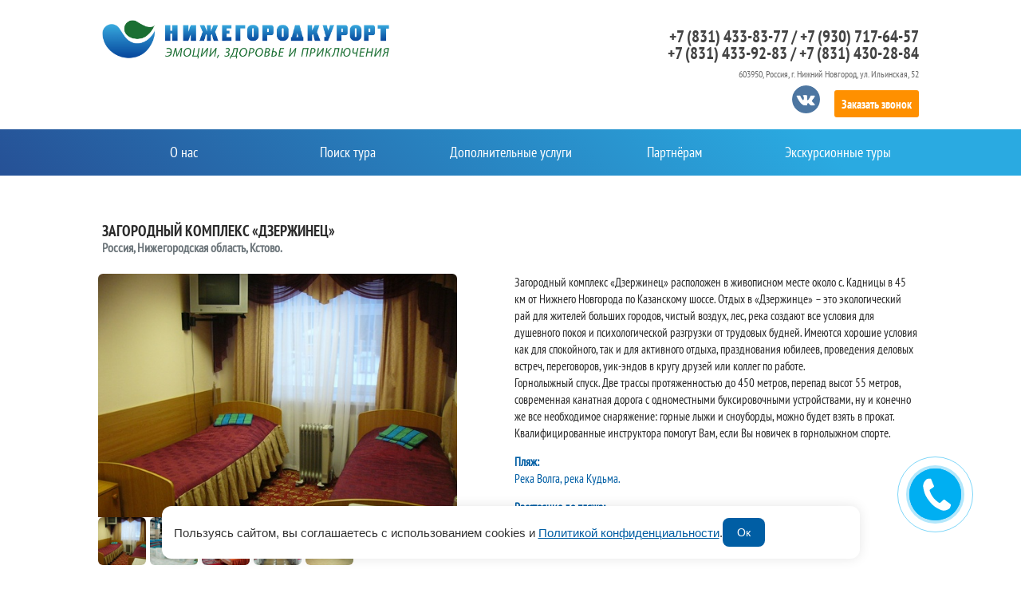

--- FILE ---
content_type: text/html; charset=UTF-8
request_url: http://nnovkurort.ru/mesto-otdyha/zagorodnyj-kompleks-dzerzhinets/?adults=0&children=0
body_size: 101216
content:
<!DOCTYPE html>
<html>
<head>
	<meta charset="utf-8"/>
	<meta name="viewport" content="width=device-width, initial-scale=1">

	

	<link rel="stylesheet" type="text/css" href="http://nnovkurort.ru/wp-content/themes/nizhegorodkurort-wcons/style.css?v=1.0.40">
	<link rel="shortcut icon" href="http://nnovkurort.ru/favicon.png" type="image/png" />

	
	<style>
	#page-main .section-search-places.mesto-otdyha,
	#page-main article.home-section .search-places-container.mesto-otdyha {
		background-image: url('http://nnovkurort.ru/wp-content/uploads/2018/07/5745284aN255b94781.jpg');
	}
	
	#page-main .section-search-places.mesto-lecheniya,
	#page-main article.home-section .search-places-container.mesto-lecheniya {
	    background-image: url('http://nnovkurort.ru/wp-content/uploads/2018/06/5745284aN255b94781.jpg');
	}
	</style>
	
<!-- This site is optimized with the Yoast SEO plugin v4.4 - https://yoast.com/wordpress/plugins/seo/ -->
<title>Загородный комплекс «Дзержинец» | АНО &quot;Нижегородкурорт&quot;</title>
<link rel="canonical" href="http://nnovkurort.ru/mesto-otdyha/zagorodnyj-kompleks-dzerzhinets/" />
<meta property="og:locale" content="ru_RU" />
<meta property="og:type" content="article" />
<meta property="og:title" content="Загородный комплекс «Дзержинец» | АНО &quot;Нижегородкурорт&quot;" />
<meta property="og:description" content="Загородный комплекс «Дзержинец» расположен в живописном месте около с. Кадницы в 45 км от Нижнего Новгорода по Казанскому шоссе. Отдых в «Дзержинце» – это экологический рай для жителей больших городов, чистый воздух, лес, река создают все условия для душевного покоя и психологической разгрузки от трудовых будней. Имеются хорошие условия как для спокойного, так и для &hellip;" />
<meta property="og:url" content="http://nnovkurort.ru/mesto-otdyha/zagorodnyj-kompleks-dzerzhinets/" />
<meta property="og:site_name" content="АНО &quot;Нижегородкурорт&quot;" />
<meta property="article:publisher" content="https://www.facebook.com/nizegorodkurort4338377/" />
<meta property="og:image" content="http://nnovkurort.ru/wp-content/uploads/2016/09/dzerm.png" />
<meta property="og:image:width" content="2431" />
<meta property="og:image:height" content="1134" />
<meta name="twitter:card" content="summary" />
<meta name="twitter:description" content="Загородный комплекс «Дзержинец» расположен в живописном месте около с. Кадницы в 45 км от Нижнего Новгорода по Казанскому шоссе. Отдых в «Дзержинце» – это экологический рай для жителей больших городов, чистый воздух, лес, река создают все условия для душевного покоя и психологической разгрузки от трудовых будней. Имеются хорошие условия как для спокойного, так и для [&hellip;]" />
<meta name="twitter:title" content="Загородный комплекс «Дзержинец» | АНО &quot;Нижегородкурорт&quot;" />
<meta name="twitter:image" content="http://nnovkurort.ru/wp-content/uploads/2016/09/dzerm.png" />
<!-- / Yoast SEO plugin. -->

<link rel='dns-prefetch' href='//s.w.org' />
<link rel='stylesheet' id='nkm-sb-css'  href='http://nnovkurort.ru/wp-content/plugins/nk-manager/assets/css/jquery.selectBoxIt.css?ver=1.0.2' type='text/css' media='all' />
<link rel='stylesheet' id='nkm-us-css'  href='http://nnovkurort.ru/wp-content/plugins/nk-manager/assets/js/unslider/unslider.css?ver=2.0' type='text/css' media='all' />
<link rel='stylesheet' id='bazz_widget_style-css'  href='http://nnovkurort.ru/wp-content/plugins/bazz-callback-widget/css/bazz-widget.css?ver=3.15' type='text/css' media='all' />
<link rel='stylesheet' id='jquery.bxslider-css'  href='http://nnovkurort.ru/wp-content/plugins/bxslider-integration/assets/css/bxslider-integration.min.css?ver=4.6.29' type='text/css' media='all' />
<link rel='stylesheet' id='contact-form-7-css'  href='http://nnovkurort.ru/wp-content/plugins/contact-form-7/includes/css/styles.css?ver=4.5' type='text/css' media='all' />
<link rel='stylesheet' id='logo-owl-css'  href='http://nnovkurort.ru/wp-content/plugins/logo-slider-wp/public/assets/lib/owl.carousel2/owl.carousel.css?ver=1.0.0' type='text/css' media='all' />
<link rel='stylesheet' id='logo-owltheme-css'  href='http://nnovkurort.ru/wp-content/plugins/logo-slider-wp/public/assets/lib/owl.carousel2/owl.theme.default.min.css?ver=1.0.0' type='text/css' media='all' />
<link rel='stylesheet' id='lgx-logo-animate-css'  href='http://nnovkurort.ru/wp-content/plugins/logo-slider-wp/public/assets/lib/animate/animate-logo.css?ver=20' type='text/css' media='all' />
<link rel='stylesheet' id='logo-slider-wp-css'  href='http://nnovkurort.ru/wp-content/plugins/logo-slider-wp/public/assets/css/logo-slider-wp-public.css?ver=1.0.0' type='text/css' media='all' />
<link rel='stylesheet' id='rs-plugin-settings-css'  href='http://nnovkurort.ru/wp-content/plugins/revslider/public/assets/css/rs6.css?ver=6.1.5' type='text/css' media='all' />
<style id='rs-plugin-settings-inline-css' type='text/css'>
#rs-demo-id {}
</style>
<link rel='stylesheet' id='wpmtst-custom-style-css'  href='http://nnovkurort.ru/wp-content/plugins/strong-testimonials/public/css/custom.css?ver=4.6.29' type='text/css' media='all' />
<link rel='stylesheet' id='fancybox-css'  href='http://nnovkurort.ru/wp-content/plugins/easy-fancybox/css/jquery.fancybox.1.3.23.min.css' type='text/css' media='screen' />
<!--n2css--><script type='text/javascript' src='http://nnovkurort.ru/wp-includes/js/jquery/jquery.js?ver=1.12.4'></script>
<script type='text/javascript' src='http://nnovkurort.ru/wp-includes/js/jquery/jquery-migrate.min.js?ver=1.4.1'></script>
<script type='text/javascript' src='http://nnovkurort.ru/wp-content/plugins/bxslider-integration/assets/js/bxslider-integration.min.js?ver=4.6.29'></script>
<script type='text/javascript' src='http://nnovkurort.ru/wp-content/plugins/logo-slider-wp/public/assets/lib/owl.carousel2/owl.carousel.js?ver=1.0.0'></script>
<script type='text/javascript'>
/* <![CDATA[ */
var logosliderwp = {"owl_navigationTextL":"http:\/\/nnovkurort.ru\/wp-content\/plugins\/logo-slider-wp\/public\/assets\/img\/prev.png","owl_navigationTextR":"http:\/\/nnovkurort.ru\/wp-content\/plugins\/logo-slider-wp\/public\/assets\/img\/next.png"};
/* ]]> */
</script>
<script type='text/javascript' src='http://nnovkurort.ru/wp-content/plugins/logo-slider-wp/public/assets/js/logo-slider-wp-public.js?ver=1.0.0'></script>
<script type='text/javascript' src='http://nnovkurort.ru/wp-content/plugins/revslider/public/assets/js/revolution.tools.min.js?ver=6.0'></script>
<script type='text/javascript' src='http://nnovkurort.ru/wp-content/plugins/revslider/public/assets/js/rs6.min.js?ver=6.1.5'></script>
<link rel='https://api.w.org/' href='http://nnovkurort.ru/wp-json/' />
<link rel="EditURI" type="application/rsd+xml" title="RSD" href="http://nnovkurort.ru/xmlrpc.php?rsd" />
<link rel="wlwmanifest" type="application/wlwmanifest+xml" href="http://nnovkurort.ru/wp-includes/wlwmanifest.xml" /> 
<meta name="generator" content="WordPress 4.6.29" />
<link rel='shortlink' href='http://nnovkurort.ru/?p=3603' />
<link rel="alternate" type="application/json+oembed" href="http://nnovkurort.ru/wp-json/oembed/1.0/embed?url=http%3A%2F%2Fnnovkurort.ru%2Fmesto-otdyha%2Fzagorodnyj-kompleks-dzerzhinets%2F" />
<link rel="alternate" type="text/xml+oembed" href="http://nnovkurort.ru/wp-json/oembed/1.0/embed?url=http%3A%2F%2Fnnovkurort.ru%2Fmesto-otdyha%2Fzagorodnyj-kompleks-dzerzhinets%2F&#038;format=xml" />
<meta name="generator" content="Powered by Slider Revolution 6.1.5 - responsive, Mobile-Friendly Slider Plugin for WordPress with comfortable drag and drop interface." />
<script type="text/javascript">function setREVStartSize(t){try{var h,e=document.getElementById(t.c).parentNode.offsetWidth;if(e=0===e||isNaN(e)?window.innerWidth:e,t.tabw=void 0===t.tabw?0:parseInt(t.tabw),t.thumbw=void 0===t.thumbw?0:parseInt(t.thumbw),t.tabh=void 0===t.tabh?0:parseInt(t.tabh),t.thumbh=void 0===t.thumbh?0:parseInt(t.thumbh),t.tabhide=void 0===t.tabhide?0:parseInt(t.tabhide),t.thumbhide=void 0===t.thumbhide?0:parseInt(t.thumbhide),t.mh=void 0===t.mh||""==t.mh||"auto"===t.mh?0:parseInt(t.mh,0),"fullscreen"===t.layout||"fullscreen"===t.l)h=Math.max(t.mh,window.innerHeight);else{for(var i in t.gw=Array.isArray(t.gw)?t.gw:[t.gw],t.rl)void 0!==t.gw[i]&&0!==t.gw[i]||(t.gw[i]=t.gw[i-1]);for(var i in t.gh=void 0===t.el||""===t.el||Array.isArray(t.el)&&0==t.el.length?t.gh:t.el,t.gh=Array.isArray(t.gh)?t.gh:[t.gh],t.rl)void 0!==t.gh[i]&&0!==t.gh[i]||(t.gh[i]=t.gh[i-1]);var r,a=new Array(t.rl.length),n=0;for(var i in t.tabw=t.tabhide>=e?0:t.tabw,t.thumbw=t.thumbhide>=e?0:t.thumbw,t.tabh=t.tabhide>=e?0:t.tabh,t.thumbh=t.thumbhide>=e?0:t.thumbh,t.rl)a[i]=t.rl[i]<window.innerWidth?0:t.rl[i];for(var i in r=a[0],a)r>a[i]&&0<a[i]&&(r=a[i],n=i);var d=e>t.gw[n]+t.tabw+t.thumbw?1:(e-(t.tabw+t.thumbw))/t.gw[n];h=t.gh[n]*d+(t.tabh+t.thumbh)}void 0===window.rs_init_css&&(window.rs_init_css=document.head.appendChild(document.createElement("style"))),document.getElementById(t.c).height=h,window.rs_init_css.innerHTML+="#"+t.c+"_wrapper { height: "+h+"px }"}catch(t){console.log("Failure at Presize of Slider:"+t)}};</script>
<style>button#responsive-menu-button,
#responsive-menu-container {
    display: none;
    -webkit-text-size-adjust: 100%;
}

@media screen and (max-width: 600px) {

    #responsive-menu-container {
        display: block;
        position: fixed;
        top: 0;
        bottom: 0;
        z-index: 99998;
        padding-bottom: 5px;
        margin-bottom: -5px;
        outline: 1px solid transparent;
        overflow-y: auto;
        overflow-x: hidden;
    }

    #responsive-menu-container .responsive-menu-search-box {
        width: 100%;
        padding: 0 2%;
        border-radius: 2px;
        height: 50px;
        -webkit-appearance: none;
    }

    #responsive-menu-container.push-left,
    #responsive-menu-container.slide-left {
        transform: translateX(-100%);
        -ms-transform: translateX(-100%);
        -webkit-transform: translateX(-100%);
        -moz-transform: translateX(-100%);
    }

    .responsive-menu-open #responsive-menu-container.push-left,
    .responsive-menu-open #responsive-menu-container.slide-left {
        transform: translateX(0);
        -ms-transform: translateX(0);
        -webkit-transform: translateX(0);
        -moz-transform: translateX(0);
    }

    #responsive-menu-container.push-top,
    #responsive-menu-container.slide-top {
        transform: translateY(-100%);
        -ms-transform: translateY(-100%);
        -webkit-transform: translateY(-100%);
        -moz-transform: translateY(-100%);
    }

    .responsive-menu-open #responsive-menu-container.push-top,
    .responsive-menu-open #responsive-menu-container.slide-top {
        transform: translateY(0);
        -ms-transform: translateY(0);
        -webkit-transform: translateY(0);
        -moz-transform: translateY(0);
    }

    #responsive-menu-container.push-right,
    #responsive-menu-container.slide-right {
        transform: translateX(100%);
        -ms-transform: translateX(100%);
        -webkit-transform: translateX(100%);
        -moz-transform: translateX(100%);
    }

    .responsive-menu-open #responsive-menu-container.push-right,
    .responsive-menu-open #responsive-menu-container.slide-right {
        transform: translateX(0);
        -ms-transform: translateX(0);
        -webkit-transform: translateX(0);
        -moz-transform: translateX(0);
    }

    #responsive-menu-container.push-bottom,
    #responsive-menu-container.slide-bottom {
        transform: translateY(100%);
        -ms-transform: translateY(100%);
        -webkit-transform: translateY(100%);
        -moz-transform: translateY(100%);
    }

    .responsive-menu-open #responsive-menu-container.push-bottom,
    .responsive-menu-open #responsive-menu-container.slide-bottom {
        transform: translateY(0);
        -ms-transform: translateY(0);
        -webkit-transform: translateY(0);
        -moz-transform: translateY(0);
    }

    #responsive-menu-container,
    #responsive-menu-container:before,
    #responsive-menu-container:after,
    #responsive-menu-container *,
    #responsive-menu-container *:before,
    #responsive-menu-container *:after {
         box-sizing: border-box;
         margin: 0;
         padding: 0;
    }

    #responsive-menu-container #responsive-menu-search-box,
    #responsive-menu-container #responsive-menu-additional-content,
    #responsive-menu-container #responsive-menu-title {
        padding: 25px 5%;
    }

    #responsive-menu-container #responsive-menu,
    #responsive-menu-container #responsive-menu ul {
        width: 100%;
    }
    #responsive-menu-container #responsive-menu ul.responsive-menu-submenu {
        display: none;
    }

    #responsive-menu-container #responsive-menu ul.responsive-menu-submenu.responsive-menu-submenu-open {
         display: block;
    }

    #responsive-menu-container #responsive-menu ul.responsive-menu-submenu-depth-1 a.responsive-menu-item-link {
        padding-left: 10%;
    }

    #responsive-menu-container #responsive-menu ul.responsive-menu-submenu-depth-2 a.responsive-menu-item-link {
        padding-left: 15%;
    }

    #responsive-menu-container #responsive-menu ul.responsive-menu-submenu-depth-3 a.responsive-menu-item-link {
        padding-left: 20%;
    }

    #responsive-menu-container #responsive-menu ul.responsive-menu-submenu-depth-4 a.responsive-menu-item-link {
        padding-left: 25%;
    }

    #responsive-menu-container #responsive-menu ul.responsive-menu-submenu-depth-5 a.responsive-menu-item-link {
        padding-left: 30%;
    }

    #responsive-menu-container li.responsive-menu-item {
        width: 100%;
        list-style: none;
    }

    #responsive-menu-container li.responsive-menu-item a {
        width: 100%;
        display: block;
        text-decoration: none;
        
        position: relative;
    }


     #responsive-menu-container #responsive-menu li.responsive-menu-item a {
                    padding: 0   5%;
            }

    #responsive-menu-container .responsive-menu-submenu li.responsive-menu-item a {
                    padding: 0   5%;
            }

    #responsive-menu-container li.responsive-menu-item a .fa {
        margin-right: 15px;
    }

    #responsive-menu-container li.responsive-menu-item a .responsive-menu-subarrow {
        position: absolute;
        top: 0;
        bottom: 0;
        text-align: center;
        overflow: hidden;
    }

    #responsive-menu-container li.responsive-menu-item a .responsive-menu-subarrow  .fa {
        margin-right: 0;
    }

    button#responsive-menu-button .responsive-menu-button-icon-inactive {
        display: none;
    }

    button#responsive-menu-button {
        z-index: 99999;
        display: none;
        overflow: hidden;
        outline: none;
    }

    button#responsive-menu-button img {
        max-width: 100%;
    }

    .responsive-menu-label {
        display: inline-block;
        font-weight: 600;
        margin: 0 5px;
        vertical-align: middle;
    }

    .responsive-menu-label .responsive-menu-button-text-open {
        display: none;
    }

    .responsive-menu-accessible {
        display: inline-block;
    }

    .responsive-menu-accessible .responsive-menu-box {
        display: inline-block;
        vertical-align: middle;
    }

    .responsive-menu-label.responsive-menu-label-top,
    .responsive-menu-label.responsive-menu-label-bottom
    {
        display: block;
        margin: 0 auto;
    }

    button#responsive-menu-button {
        padding: 0 0;
        display: inline-block;
        cursor: pointer;
        transition-property: opacity, filter;
        transition-duration: 0.15s;
        transition-timing-function: linear;
        font: inherit;
        color: inherit;
        text-transform: none;
        background-color: transparent;
        border: 0;
        margin: 0;
        overflow: visible;
    }

    .responsive-menu-box {
        width: 25px;
        height: 19px;
        display: inline-block;
        position: relative;
    }

    .responsive-menu-inner {
        display: block;
        top: 50%;
        margin-top: -1.5px;
    }

    .responsive-menu-inner,
    .responsive-menu-inner::before,
    .responsive-menu-inner::after {
         width: 25px;
         height: 3px;
         background-color: #ffffff;
         border-radius: 4px;
         position: absolute;
         transition-property: transform;
         transition-duration: 0.15s;
         transition-timing-function: ease;
    }

    .responsive-menu-open .responsive-menu-inner,
    .responsive-menu-open .responsive-menu-inner::before,
    .responsive-menu-open .responsive-menu-inner::after {
        background-color: #ffffff;
    }

    button#responsive-menu-button:hover .responsive-menu-inner,
    button#responsive-menu-button:hover .responsive-menu-inner::before,
    button#responsive-menu-button:hover .responsive-menu-inner::after,
    button#responsive-menu-button:hover .responsive-menu-open .responsive-menu-inner,
    button#responsive-menu-button:hover .responsive-menu-open .responsive-menu-inner::before,
    button#responsive-menu-button:hover .responsive-menu-open .responsive-menu-inner::after,
    button#responsive-menu-button:focus .responsive-menu-inner,
    button#responsive-menu-button:focus .responsive-menu-inner::before,
    button#responsive-menu-button:focus .responsive-menu-inner::after,
    button#responsive-menu-button:focus .responsive-menu-open .responsive-menu-inner,
    button#responsive-menu-button:focus .responsive-menu-open .responsive-menu-inner::before,
    button#responsive-menu-button:focus .responsive-menu-open .responsive-menu-inner::after {
        background-color: #ffffff;
    }

    .responsive-menu-inner::before,
    .responsive-menu-inner::after {
         content: "";
         display: block;
    }

    .responsive-menu-inner::before {
         top: -8px;
    }

    .responsive-menu-inner::after {
         bottom: -8px;
    }

            .responsive-menu-boring .responsive-menu-inner,
.responsive-menu-boring .responsive-menu-inner::before,
.responsive-menu-boring .responsive-menu-inner::after {
    transition-property: none;
}

.responsive-menu-boring.is-active .responsive-menu-inner {
    transform: rotate(45deg);
}

.responsive-menu-boring.is-active .responsive-menu-inner::before {
    top: 0;
    opacity: 0;
}

.responsive-menu-boring.is-active .responsive-menu-inner::after {
    bottom: 0;
    transform: rotate(-90deg);
}    
    button#responsive-menu-button {
        width: 55px;
        height: 55px;
        position: fixed;
        top: 15px;
        right: 5%;
                    background: #1051b3
            }

            .responsive-menu-open button#responsive-menu-button {
            background: #000000
        }
    
            .responsive-menu-open button#responsive-menu-button:hover,
        .responsive-menu-open button#responsive-menu-button:focus,
        button#responsive-menu-button:hover,
        button#responsive-menu-button:focus {
            background: #2066d6
        }
    
    button#responsive-menu-button .responsive-menu-box {
        color: #ffffff;
    }

    .responsive-menu-open button#responsive-menu-button .responsive-menu-box {
        color: #ffffff;
    }

    .responsive-menu-label {
        color: #ffffff;
        font-size: 14px;
        line-height: 13px;
            }

    button#responsive-menu-button {
        display: inline-block;
        transition: transform   0.5s, background-color   0.5s;
    }

    
    
    #responsive-menu-container {
        width: 75%;
        left: 0;
        transition: transform   0.5s;
        text-align: left;
                                            background: #212121;
            }

    #responsive-menu-container #responsive-menu-wrapper {
        background: #212121;
    }

    #responsive-menu-container #responsive-menu-additional-content {
        color: #ffffff;
    }

    #responsive-menu-container .responsive-menu-search-box {
        background: #ffffff;
        border: 2px solid   #dadada;
        color: #333333;
    }

    #responsive-menu-container .responsive-menu-search-box:-ms-input-placeholder {
        color: #c7c7cd;
    }

    #responsive-menu-container .responsive-menu-search-box::-webkit-input-placeholder {
        color: #c7c7cd;
    }

    #responsive-menu-container .responsive-menu-search-box:-moz-placeholder {
        color: #c7c7cd;
        opacity: 1;
    }

    #responsive-menu-container .responsive-menu-search-box::-moz-placeholder {
        color: #c7c7cd;
        opacity: 1;
    }

    #responsive-menu-container .responsive-menu-item-link,
    #responsive-menu-container #responsive-menu-title,
    #responsive-menu-container .responsive-menu-subarrow {
        transition: background-color   0.5s, border-color   0.5s, color   0.5s;
    }

    #responsive-menu-container #responsive-menu-title {
        background-color: #003c96;
        color: #ffffff;
        font-size: 13px;
        text-align: left;
    }

    #responsive-menu-container #responsive-menu-title a {
        color: #ffffff;
        font-size: 13px;
        text-decoration: none;
    }

    #responsive-menu-container #responsive-menu-title a:hover {
        color: #ffffff;
    }

    #responsive-menu-container #responsive-menu-title:hover {
        background-color: #212121;
        color: #ffffff;
    }

    #responsive-menu-container #responsive-menu-title:hover a {
        color: #ffffff;
    }

    #responsive-menu-container #responsive-menu-title #responsive-menu-title-image {
        display: inline-block;
        vertical-align: middle;
        max-width: 100%;
        margin-bottom: 15px;
    }

    #responsive-menu-container #responsive-menu-title #responsive-menu-title-image img {
                        max-width: 100%;
    }

    #responsive-menu-container #responsive-menu > li.responsive-menu-item:first-child > a {
        border-top: 1px solid   #212121;
    }

    #responsive-menu-container #responsive-menu li.responsive-menu-item .responsive-menu-item-link {
        font-size: 13px;
    }

    #responsive-menu-container #responsive-menu li.responsive-menu-item a {
        line-height: 40px;
        border-bottom: 1px solid   #212121;
        color: #ffffff;
        background-color: #212121;
                    height: 40px;
            }

    #responsive-menu-container #responsive-menu li.responsive-menu-item a:hover {
        color: #ffffff;
        background-color: #3f3f3f;
        border-color: #212121;
    }

    #responsive-menu-container #responsive-menu li.responsive-menu-item a:hover .responsive-menu-subarrow {
        color: #ffffff;
        border-color: #3f3f3f;
        background-color: #3f3f3f;
    }

    #responsive-menu-container #responsive-menu li.responsive-menu-item a:hover .responsive-menu-subarrow.responsive-menu-subarrow-active {
        color: #ffffff;
        border-color: #3f3f3f;
        background-color: #3f3f3f;
    }

    #responsive-menu-container #responsive-menu li.responsive-menu-item a .responsive-menu-subarrow {
        right: 0;
        height: 39px;
        line-height: 39px;
        width: 40px;
        color: #ffffff;
                        border-left: 1px solid #212121;
        
        background-color: #212121;
    }

    #responsive-menu-container #responsive-menu li.responsive-menu-item a .responsive-menu-subarrow.responsive-menu-subarrow-active {
        color: #ffffff;
        border-color: #212121;
        background-color: #212121;
    }

    #responsive-menu-container #responsive-menu li.responsive-menu-item a .responsive-menu-subarrow.responsive-menu-subarrow-active:hover {
        color: #ffffff;
        border-color: #3f3f3f;
        background-color: #3f3f3f;
    }

    #responsive-menu-container #responsive-menu li.responsive-menu-item a .responsive-menu-subarrow:hover {
        color: #ffffff;
        border-color: #3f3f3f;
        background-color: #3f3f3f;
    }

    #responsive-menu-container #responsive-menu li.responsive-menu-current-item > .responsive-menu-item-link {
        background-color: #212121;
        color: #ffffff;
        border-color: #212121;
    }

    #responsive-menu-container #responsive-menu li.responsive-menu-current-item > .responsive-menu-item-link:hover {
        background-color: #3f3f3f;
        color: #ffffff;
        border-color: #3f3f3f;
    }

            #responsive-menu-container #responsive-menu ul.responsive-menu-submenu li.responsive-menu-item .responsive-menu-item-link {
                        font-size: 13px;
            text-align: left;
        }

        #responsive-menu-container #responsive-menu ul.responsive-menu-submenu li.responsive-menu-item a {
                            height: 40px;
                        line-height: 40px;
            border-bottom: 1px solid   #212121;
            color: #ffffff;
            background-color: #212121;
        }

        #responsive-menu-container #responsive-menu ul.responsive-menu-submenu li.responsive-menu-item a:hover {
            color: #ffffff;
            background-color: #3f3f3f;
            border-color: #212121;
        }

        #responsive-menu-container #responsive-menu ul.responsive-menu-submenu li.responsive-menu-item a:hover .responsive-menu-subarrow {
            color: #ffffff;
            border-color: #3f3f3f;
            background-color: #3f3f3f;
        }

        #responsive-menu-container #responsive-menu ul.responsive-menu-submenu li.responsive-menu-item a:hover .responsive-menu-subarrow.responsive-menu-subarrow-active {
            color: #ffffff;
            border-color: #3f3f3f;
            background-color: #3f3f3f;
        }

        #responsive-menu-container #responsive-menu ul.responsive-menu-submenu li.responsive-menu-item a .responsive-menu-subarrow {
                                        left:unset;
                right:0;
                        height: 39px;
            line-height: 39px;
            width: 40px;
            color: #ffffff;
                                        border-left: 1px solid   #212121  !important;
                border-right:unset  !important;
                        background-color: #212121;
        }

        #responsive-menu-container #responsive-menu ul.responsive-menu-submenu li.responsive-menu-item a .responsive-menu-subarrow.responsive-menu-subarrow-active {
            color: #ffffff;
            border-color: #212121;
            background-color: #212121;
        }

        #responsive-menu-container #responsive-menu ul.responsive-menu-submenu li.responsive-menu-item a .responsive-menu-subarrow.responsive-menu-subarrow-active:hover {
            color: #ffffff;
            border-color: #3f3f3f;
            background-color: #3f3f3f;
        }

        #responsive-menu-container #responsive-menu ul.responsive-menu-submenu li.responsive-menu-item a .responsive-menu-subarrow:hover {
            color: #ffffff;
            border-color: #3f3f3f;
            background-color: #3f3f3f;
        }

        #responsive-menu-container #responsive-menu ul.responsive-menu-submenu li.responsive-menu-current-item > .responsive-menu-item-link {
            background-color: #212121;
            color: #ffffff;
            border-color: #212121;
        }

        #responsive-menu-container #responsive-menu ul.responsive-menu-submenu li.responsive-menu-current-item > .responsive-menu-item-link:hover {
            background-color: #3f3f3f;
            color: #ffffff;
            border-color: #3f3f3f;
        }
    
    
            #menu-top-menu {
            display: none !important;
        }
    }</style><script>jQuery(document).ready(function($) {

    var ResponsiveMenu = {
        trigger: '#responsive-menu-button',
        animationSpeed: 500,
        breakpoint: 600,
        pushButton: 'off',
        animationType: 'slide',
        animationSide: 'left',
        pageWrapper: '',
        isOpen: false,
        triggerTypes: 'click',
        activeClass: 'is-active',
        container: '#responsive-menu-container',
        openClass: 'responsive-menu-open',
        accordion: 'off',
        activeArrow: '▲',
        inactiveArrow: '▼',
        wrapper: '#responsive-menu-wrapper',
        closeOnBodyClick: 'off',
        closeOnLinkClick: 'off',
        itemTriggerSubMenu: 'off',
        linkElement: '.responsive-menu-item-link',
        subMenuTransitionTime: 200,
        openMenu: function() {
            $(this.trigger).addClass(this.activeClass);
            $('html').addClass(this.openClass);
            $('.responsive-menu-button-icon-active').hide();
            $('.responsive-menu-button-icon-inactive').show();
            this.setButtonTextOpen();
            this.setWrapperTranslate();
            this.isOpen = true;
        },
        closeMenu: function() {
            $(this.trigger).removeClass(this.activeClass);
            $('html').removeClass(this.openClass);
            $('.responsive-menu-button-icon-inactive').hide();
            $('.responsive-menu-button-icon-active').show();
            this.setButtonText();
            this.clearWrapperTranslate();
            this.isOpen = false;
        },
        setButtonText: function() {
            if($('.responsive-menu-button-text-open').length > 0 && $('.responsive-menu-button-text').length > 0) {
                $('.responsive-menu-button-text-open').hide();
                $('.responsive-menu-button-text').show();
            }
        },
        setButtonTextOpen: function() {
            if($('.responsive-menu-button-text').length > 0 && $('.responsive-menu-button-text-open').length > 0) {
                $('.responsive-menu-button-text').hide();
                $('.responsive-menu-button-text-open').show();
            }
        },
        triggerMenu: function() {
            this.isOpen ? this.closeMenu() : this.openMenu();
        },
        triggerSubArrow: function(subarrow) {
            var sub_menu = $(subarrow).parent().siblings('.responsive-menu-submenu');
            var self = this;
            if(this.accordion == 'on') {
                /* Get Top Most Parent and the siblings */
                var top_siblings = sub_menu.parents('.responsive-menu-item-has-children').last().siblings('.responsive-menu-item-has-children');
                var first_siblings = sub_menu.parents('.responsive-menu-item-has-children').first().siblings('.responsive-menu-item-has-children');
                /* Close up just the top level parents to key the rest as it was */
                top_siblings.children('.responsive-menu-submenu').slideUp(self.subMenuTransitionTime, 'linear').removeClass('responsive-menu-submenu-open');
                /* Set each parent arrow to inactive */
                top_siblings.each(function() {
                    $(this).find('.responsive-menu-subarrow').first().html(self.inactiveArrow);
                    $(this).find('.responsive-menu-subarrow').first().removeClass('responsive-menu-subarrow-active');
                });
                /* Now Repeat for the current item siblings */
                first_siblings.children('.responsive-menu-submenu').slideUp(self.subMenuTransitionTime, 'linear').removeClass('responsive-menu-submenu-open');
                first_siblings.each(function() {
                    $(this).find('.responsive-menu-subarrow').first().html(self.inactiveArrow);
                    $(this).find('.responsive-menu-subarrow').first().removeClass('responsive-menu-subarrow-active');
                });
            }
            if(sub_menu.hasClass('responsive-menu-submenu-open')) {
                sub_menu.slideUp(self.subMenuTransitionTime, 'linear').removeClass('responsive-menu-submenu-open');
                $(subarrow).html(this.inactiveArrow);
                $(subarrow).removeClass('responsive-menu-subarrow-active');
            } else {
                sub_menu.slideDown(self.subMenuTransitionTime, 'linear').addClass('responsive-menu-submenu-open');
                $(subarrow).html(this.activeArrow);
                $(subarrow).addClass('responsive-menu-subarrow-active');
            }
        },
        menuHeight: function() {
            return $(this.container).height();
        },
        menuWidth: function() {
            return $(this.container).width();
        },
        wrapperHeight: function() {
            return $(this.wrapper).height();
        },
        setWrapperTranslate: function() {
            switch(this.animationSide) {
                case 'left':
                    translate = 'translateX(' + this.menuWidth() + 'px)'; break;
                case 'right':
                    translate = 'translateX(-' + this.menuWidth() + 'px)'; break;
                case 'top':
                    translate = 'translateY(' + this.wrapperHeight() + 'px)'; break;
                case 'bottom':
                    translate = 'translateY(-' + this.menuHeight() + 'px)'; break;
            }
            if(this.animationType == 'push') {
                $(this.pageWrapper).css({'transform':translate});
                $('html, body').css('overflow-x', 'hidden');
            }
            if(this.pushButton == 'on') {
                $('#responsive-menu-button').css({'transform':translate});
            }
        },
        clearWrapperTranslate: function() {
            var self = this;
            if(this.animationType == 'push') {
                $(this.pageWrapper).css({'transform':''});
                setTimeout(function() {
                    $('html, body').css('overflow-x', '');
                }, self.animationSpeed);
            }
            if(this.pushButton == 'on') {
                $('#responsive-menu-button').css({'transform':''});
            }
        },
        init: function() {
            var self = this;
            $(this.trigger).on(this.triggerTypes, function(e){
                e.stopPropagation();
                self.triggerMenu();
            });
            $(this.trigger).mouseup(function(){
                $(self.trigger).blur();
            });
            $('.responsive-menu-subarrow').on('click', function(e) {
                e.preventDefault();
                e.stopPropagation();
                self.triggerSubArrow(this);
            });
            $(window).resize(function() {
                if($(window).width() > self.breakpoint) {
                    if(self.isOpen){
                        self.closeMenu();
                    }
                } else {
                    if($('.responsive-menu-open').length>0){
                        self.setWrapperTranslate();
                    }
                }
            });
            if(this.closeOnLinkClick == 'on') {
                $(this.linkElement).on('click', function(e) {
                    e.preventDefault();
                    /* Fix for when close menu on parent clicks is on */
                    if(self.itemTriggerSubMenu == 'on' && $(this).is('.responsive-menu-item-has-children > ' + self.linkElement)) {
                        return;
                    }
                    old_href = $(this).attr('href');
                    old_target = typeof $(this).attr('target') == 'undefined' ? '_self' : $(this).attr('target');
                    if(self.isOpen) {
                        if($(e.target).closest('.responsive-menu-subarrow').length) {
                            return;
                        }
                        self.closeMenu();
                        setTimeout(function() {
                            window.open(old_href, old_target);
                        }, self.animationSpeed);
                    }
                });
            }
            if(this.closeOnBodyClick == 'on') {
                $(document).on('click', 'body', function(e) {
                    if(self.isOpen) {
                        if($(e.target).closest('#responsive-menu-container').length || $(e.target).closest('#responsive-menu-button').length) {
                            return;
                        }
                    }
                    self.closeMenu();
                });
            }
            if(this.itemTriggerSubMenu == 'on') {
                $('.responsive-menu-item-has-children > ' + this.linkElement).on('click', function(e) {
                    e.preventDefault();
                    self.triggerSubArrow($(this).children('.responsive-menu-subarrow').first());
                });
            }

                        if (jQuery('#responsive-menu-button').css('display') != 'none') {
                $('#responsive-menu-button,#responsive-menu a.responsive-menu-item-link, #responsive-menu-wrapper input').focus( function() {
                    $(this).addClass('is-active');
                    $('html').addClass('responsive-menu-open');
                    $('#responsive-menu li').css({"opacity": "1", "margin-left": "0"});
                });

                $('#responsive-menu-button, a.responsive-menu-item-link,#responsive-menu-wrapper input').focusout( function() {
                    if ( $(this).last('#responsive-menu-button a.responsive-menu-item-link') ) {
                        $(this).removeClass('is-active');
                        $('html').removeClass('responsive-menu-open');
                    }
                });
            }

                        $('#responsive-menu a.responsive-menu-item-link').keydown(function(event) {
                console.log( event.keyCode );
                if ( [13,27,32,35,36,37,38,39,40].indexOf( event.keyCode) == -1) {
                    return;
                }
                var link = $(this);
                switch(event.keyCode) {
                    case 13:
                                                link.click();
                        break;
                    case 27:
                                                var dropdown = link.parent('li').parents('.responsive-menu-submenu');
                        if ( dropdown.length > 0 ) {
                            dropdown.hide();
                            dropdown.prev().focus();
                        }
                        break;

                    case 32:
                                                var dropdown = link.parent('li').find('.responsive-menu-submenu');
                        if ( dropdown.length > 0 ) {
                            dropdown.show();
                            dropdown.find('a, input, button, textarea').first().focus();
                        }
                        break;

                    case 35:
                                                var dropdown = link.parent('li').find('.responsive-menu-submenu');
                        if ( dropdown.length > 0 ) {
                            dropdown.hide();
                        }
                        $(this).parents('#responsive-menu').find('a.responsive-menu-item-link').filter(':visible').last().focus();
                        break;
                    case 36:
                                                var dropdown = link.parent('li').find('.responsive-menu-submenu');
                        if( dropdown.length > 0 ) {
                            dropdown.hide();
                        }
                        $(this).parents('#responsive-menu').find('a.responsive-menu-item-link').filter(':visible').first().focus();
                        break;
                    case 37:
                    case 38:
                        event.preventDefault();
                        event.stopPropagation();
                                                if ( link.parent('li').prevAll('li').filter(':visible').first().length == 0) {
                            link.parent('li').nextAll('li').filter(':visible').last().find('a').first().focus();
                        } else {
                            link.parent('li').prevAll('li').filter(':visible').first().find('a').first().focus();
                        }
                        break;
                    case 39:
                    case 40:
                        event.preventDefault();
                        event.stopPropagation();
                                                if( link.parent('li').nextAll('li').filter(':visible').first().length == 0) {
                            link.parent('li').prevAll('li').filter(':visible').last().find('a').first().focus();
                        } else {
                            link.parent('li').nextAll('li').filter(':visible').first().find('a').first().focus();
                        }
                        break;
                }
            });
        }
    };
    ResponsiveMenu.init();
});</script><!-- Yandex.Metrika counter -->
<script type="text/javascript" >
    (function (d, w, c) {
        (w[c] = w[c] || []).push(function() {
            try {
                w.yaCounter49729435 = new Ya.Metrika2({
                    id:49729435,
                    clickmap:true,
                    trackLinks:true,
                    accurateTrackBounce:true,
                    webvisor:true
                });
            } catch(e) { }
        });

        var n = d.getElementsByTagName("script")[0],
            s = d.createElement("script"),
            f = function () { n.parentNode.insertBefore(s, n); };
        s.type = "text/javascript";
        s.async = true;
        s.src = "https://mc.yandex.ru/metrika/tag.js";

        if (w.opera == "[object Opera]") {
            d.addEventListener("DOMContentLoaded", f, false);
        } else { f(); }
    })(document, window, "yandex_metrika_callbacks2");
</script>
<noscript><div><img src="https://mc.yandex.ru/watch/49729435" style="position:absolute; left:-9999px;" alt="" /></div></noscript>
<!-- /Yandex.Metrika counter -->
<!-- Global site tag (gtag.js) - Google Analytics -->
<script async src="https://www.googletagmanager.com/gtag/js?id=UA-122833674-1"></script>
<script>
  window.dataLayer = window.dataLayer || [];
  function gtag(){dataLayer.push(arguments);}
  gtag('js', new Date());

  gtag('config', 'UA-122833674-1');
</script>
</head>

<link rel="stylesheet" type="text/css" href="/wp-content/themes/nizhegorodkurort-wcons/main.css" >



<body class=" type-mesto-otdyha">
	<div id="page-wrapper">
		
		<header id="page-header">
			<div class="container iheader">
				<div class="top">
				</div>
				<div class="brand">
					<div class="logo">
							<!-- <img class="fixed" src="http://nnovkurort.ru/wp-content/themes/nizhegorodkurort-wcons/assets/images/nk_logo_fixed.png" alt="АНО &quot;Нижегородкурорт&quot;" /> -->
					<a href="http://nnovkurort.ru/">
<img class="big" src="http://nnovkurort.ru/wp-content/uploads/2025/06/nnovknew.jpg" alt="Нижегородкуррорт" /><img class="fixed" src="/wp-content/uploads/2018/05/nizhegorodkurort_logo4.png" alt="АНО &quot;Нижегородкурорт&quot;" />
						</a>
					</div>
					<div>
						<div class="phone">
							<div>
								<span>+7 (831) 433-83-77</span> / 
								<span>+7 (930) 717-64-57</span>
							</div>
							<div>
								<span>+7 (831) 433-92-83</span> /
								<span>+7 (831) 430-28-84</span>
							</div>
						</div>
						<div class="address">603950, Россия, г. Нижний Новгород, ул. Ильинская, 52</div>
					</div>
				</div>
				<div class="action">
					<span class="contact">
						<span class="icon vkhov"><a href="https://vk.com/nkurort" target="_blank"><img src="http://nnovkurort.ru/wp-content/themes/nizhegorodkurort-wcons/assets/images/icons/vk2.png" /></a></span>
						<!--<span class="icon fbhov"><a href="https://www.facebook.com/nizegorodkurort4338377/" target="_blank"><img src="http://nnovkurort.ru/wp-content/themes/nizhegorodkurort-wcons/assets/images/icons/fb2.png" /></a></span>
<span class="icon instahov"><a href="#" target="_blank"><img src="http://nnovkurort.ru/wp-content/themes/nizhegorodkurort-wcons/assets/images/icons/inst2.png" /></a></span> -->
					</span>					</span>

					<span class="button" onClick="openContactForm();">Заказать звонок</span>
				</div>
			</div>
		</header>
<nav class="top-menu">
			<div class="top-menu-container container"><ul id="menu-top-menu" class="menu"><li id="menu-item-1188" class="menu-item menu-item-type-post_type menu-item-object-page menu-item-1188"><a href="http://nnovkurort.ru/o-nas/">О нас</a></li>
<li id="menu-item-4929" class="menu-item menu-item-type-post_type menu-item-object-page menu-item-4929"><a href="http://nnovkurort.ru/poisk-turov-po-rossii-i-stranam-sng/">Поиск тура</a></li>
<li id="menu-item-1191" class="menu-item menu-item-type-post_type menu-item-object-page menu-item-1191"><a href="http://nnovkurort.ru/dopolnitelnye-uslugi/">Дополнительные услуги</a></li>
<li id="menu-item-1192" class="menu-item menu-item-type-post_type menu-item-object-page menu-item-1192"><a href="http://nnovkurort.ru/partnyoram/">Партнёрам</a></li>
<li id="menu-item-6386" class="menu-item menu-item-type-post_type menu-item-object-page menu-item-6386"><a href="http://nnovkurort.ru/novogodnie-ekskursionnye-tury-po-nizhegorodskoj-oblasti-i-vsej-rossii/">Экскурсионные туры</a></li>
</ul></div>		</nav>

		<main id="page-main"><section class="place-container">
	<article class="place container">
		<header>
			<h1>Загородный комплекс «Дзержинец»</h1>
			<h5>Россия, Нижегородская область, Кстово.</h5>
		</header>

		<div class="content">
			<div class="nk-table">
				<div class="nk-trow">
					<div class="nk-tcell photo">

<div id="bx-gallery-0" class="bxslider-gallery adaptive-height-off ">
    <div class="gallery-wrapper">
        <div class="bxslider">
                            <div class="bxslide"><img src="http://nnovkurort.ru/wp-content/uploads/2016/09/dzer.jpg" alt="" title="dzer" /></div>
                            <div class="bxslide"><img src="http://nnovkurort.ru/wp-content/uploads/2016/09/dzer1.jpg" alt="" title="dzer1" /></div>
                            <div class="bxslide"><img src="http://nnovkurort.ru/wp-content/uploads/2016/09/dzer3.jpg" alt="" title="dzer3" /></div>
                            <div class="bxslide"><img src="http://nnovkurort.ru/wp-content/uploads/2016/09/dzer4.jpg" alt="" title="dzer4" /></div>
                            <div class="bxslide"><img src="http://nnovkurort.ru/wp-content/uploads/2016/09/dzer2.jpg" alt="" title="dzer2" /></div>
                    </div>
    </div>

    
        <div class="pager-wrapper">
            <div class="bxpager">
                <a data-slide-index="0" href="" title="dzer"><img src="http://nnovkurort.ru/wp-content/uploads/2016/09/dzer-150x150.jpg" alt="" title="dzer" /></a><a data-slide-index="1" href="" title="dzer1"><img src="http://nnovkurort.ru/wp-content/uploads/2016/09/dzer1-150x150.jpg" alt="" title="dzer1" /></a><a data-slide-index="2" href="" title="dzer3"><img src="http://nnovkurort.ru/wp-content/uploads/2016/09/dzer3-150x150.jpg" alt="" title="dzer3" /></a><a data-slide-index="3" href="" title="dzer4"><img src="http://nnovkurort.ru/wp-content/uploads/2016/09/dzer4-150x150.jpg" alt="" title="dzer4" /></a><a data-slide-index="4" href="" title="dzer2"><img src="http://nnovkurort.ru/wp-content/uploads/2016/09/dzer2-150x150.jpg" alt="" title="dzer2" /></a>            </div>
        </div>

    
</div></div>
					<div class="nk-tcell desc">
						<div><p>Загородный комплекс «Дзержинец» расположен в живописном месте около с. Кадницы в 45 км от Нижнего Новгорода по Казанскому шоссе. Отдых в «Дзержинце» – это экологический рай для жителей больших городов, чистый воздух, лес, река создают все условия для душевного покоя и психологической разгрузки от трудовых будней. Имеются хорошие условия как для спокойного, так и для активного отдыха, празднования юбилеев, проведения деловых встреч, переговоров, уик-эндов в кругу друзей или коллег по работе.</p>
<p>Горнолыжный спуск. Две трассы протяженностью до 450 метров, перепад высот 55 метров, современная канатная дорога с одноместными буксировочными устройствами, ну и конечно же все необходимое снаряжение: горные лыжи и сноуборды, можно будет взять в прокат. Квалифицированные инструктора помогут Вам, если Вы новичек в горнолыжном спорте.</p>
</div>
						<div class="beach-info">
															<div class="beach-desc"><span>Пляж:</span> Река Волга, река Кудьма.</div>
															<div class="beach-distance"><span>Расстояние до пляжа:</span> 300 м.</div>
													</div>
					</div>
				</div>
			</div>

							<div class="place-info-block accomodation">
					<div class="title">Размещение</div>
					<div class="accomodation">Россия, Нижегородская область, Кстовский район, деревня Кувардино, Загородный центр "Дзержинец".</div>
				</div>
			
			<div class="nk-table place-details">
				<div class="nk-trow">
					<div class="nk-tcell">
						<div class="wrapper dropdown-container">
							<h3>
								Инфо								<img src="http://nnovkurort.ru/wp-content/themes/nizhegorodkurort-wcons/assets/images/arrow-down-triangle.png" />
							</h3>
							<ul>
																		<li value="68">Автостоянка .</li>
																			<li value="67">Бассейн.</li>
																			<li value="65">Детская анимация , детская площадка.</li>
																			<li value="63">Корпоративный отдых.</li>
																			<li value="66">Свадьбы, юбилеи , торжества.</li>
																</ul>
						</div>
					</div>

					<div class="nk-tcell">
						<div class="wrapper dropdown-container">
														<h3>
								Инфраструктура								<img src="http://nnovkurort.ru/wp-content/themes/nizhegorodkurort-wcons/assets/images/arrow-down-triangle.png" />
							</h3>
							<ul>
																	<li>На территории имеется:</li>
																	<li>Спортивный комплекс (который включает: 25-и метровый бассейн с современной системой очистки воды; 2 сауны (на 10 человек каждая); спортивный зал с разметкой для игр в футбол; волейбол; баскетбол)</li>
																	<li>Два стола для русского бильярда</li>
																	<li>Настольный теннис</li>
																	<li>Многочисленные спортивные площадки</li>
																	<li>Кафе-бар с банкетный залом на 35 мест (с караоке и телевизором)</li>
																	<li>Столовая (рассчитанная на 250 мест)</li>
																	<li>Конференц-зал на 30 мест</li>
																	<li>Зал для семинаров на 20 мест</li>
																	<li>Дискозал</li>
																	<li>Кинозал на 260</li>
																	<li>Два детских городка</li>
																	<li>Мангалы для приготовления шашлыков</li>
																	<li>Зимой отдыхающие с удовольствием могут взять напрокат лыжи; коньки; санки</li>
																	<li>Летом - велосипеды; ролики; скейты; удочки; Организованно катание на лошадях и квадроциклах и многое другое</li>
															</ul>
						</div>
					</div>

					<div class="nk-tcell">
						<div class="wrapper dropdown-container">
														<h3>
								Проезд								<img src="http://nnovkurort.ru/wp-content/themes/nizhegorodkurort-wcons/assets/images/arrow-down-triangle.png" />
							</h3>
							<ul>
																	<li>Нижегородская область</li>
																	<li>Кстовский район</li>
																	<li>Деревня Кувардино</li>
																	<li>Загородный Центр Дзержинец</li>
															</ul>
						</div>
					</div>
				</div>
			</div>

			<section class="place-options nk-table">
				<div class="nk-theader">
					<div class="nk-tcell">Тип номера</div>
					<div class="nk-tcell">Число гостей</div>
					<div class="nk-tcell">Стоимость суток</div>
					<div class="nk-tcell hidden">Количество дней</div>
					<div class="nk-tcell hidden">Бронирование</div>
				</div>

									<div id="place-option-3612" class="nk-trow place-option">
						<div class="nk-tcell desc">
															<div class="period">01/01/2016 - 31/12/2016</div>
														<div class="title">Домик для компании (выходные)</div>
							<div class="about"></div>
							<!--<div class="about">В стоимость путевки входит лечение, питание в зале "Люкс", проживание, ежедневные культурно-развлекательные мероприятия.</div>-->
						</div>
						<div class="nk-tcell guests">
							Цена за номер в сутки						</div>
						<div class="nk-tcell price">
							28000 руб.
						</div>
						<div id="place-option-3612-price" class="hidden">28000</div>
						<div class="nk-tcell days hidden">
							<select id="place-option-3612-days" onChange="selPlaceOptionDays('3612', this)">
																	<option value="0">0</option>
																	<option value="1">1</option>
																	<option value="2">2</option>
																	<option value="3">3</option>
																	<option value="4">4</option>
																	<option value="5">5</option>
																	<option value="6">6</option>
																	<option value="7">7</option>
																	<option value="8">8</option>
																	<option value="9">9</option>
																	<option value="10">10</option>
																	<option value="11">11</option>
																	<option value="12">12</option>
																	<option value="13">13</option>
																	<option value="14">14</option>
																	<option value="15">15</option>
																	<option value="16">16</option>
																	<option value="17">17</option>
																	<option value="18">18</option>
																	<option value="19">19</option>
																	<option value="20">20</option>
																	<option value="21">21</option>
															</select>

							<script type="text/javascript">
								jQuery(document).ready(function() {
									jQuery('#place-option-3612-days').selectBoxIt();
								});
							</script>
						</div>
						<div class="nk-tcell cta hidden">
							<div class="active hidden">
								<div class="price-container">
									<div>Общая стоимость:</div>
									<div class="total-price"></div>
								</div>

								
								<span class="button" onClick='openContactForm("\u0417\u0430\u0433\u043e\u0440\u043e\u0434\u043d\u044b\u0439 \u043a\u043e\u043c\u043f\u043b\u0435\u043a\u0441 \u00ab\u0414\u0437\u0435\u0440\u0436\u0438\u043d\u0435\u0446\u00bb (\u0414\u043e\u043c\u0438\u043a \u0434\u043b\u044f \u043a\u043e\u043c\u043f\u0430\u043d\u0438\u0438 (\u0432\u044b\u0445\u043e\u0434\u043d\u044b\u0435), " + jQuery("#place-option-3612-days").val() + " " + getDaysPlural(jQuery("#place-option-3612-days").val()) + ")", null, "Оставить заявку", "caption-booking");'>Забронировать</span>
								<div class="message">После бронирования с вами свяжется наш менеджер для уточнения информации</div>
							</div>
							<div class="inactive">
								<span class="inactive-button">Укажите количество дней</span>
							</div>
						</div>
					</div>
									<div id="place-option-3613" class="nk-trow place-option">
						<div class="nk-tcell desc">
															<div class="period">01/01/2016 - 31/12/2016</div>
														<div class="title">Домик для компании (будни)</div>
							<div class="about"></div>
							<!--<div class="about">В стоимость путевки входит лечение, питание в зале "Люкс", проживание, ежедневные культурно-развлекательные мероприятия.</div>-->
						</div>
						<div class="nk-tcell guests">
							Цена за номер в сутки						</div>
						<div class="nk-tcell price">
							23800 руб.
						</div>
						<div id="place-option-3613-price" class="hidden">23800</div>
						<div class="nk-tcell days hidden">
							<select id="place-option-3613-days" onChange="selPlaceOptionDays('3613', this)">
																	<option value="0">0</option>
																	<option value="1">1</option>
																	<option value="2">2</option>
																	<option value="3">3</option>
																	<option value="4">4</option>
																	<option value="5">5</option>
																	<option value="6">6</option>
																	<option value="7">7</option>
																	<option value="8">8</option>
																	<option value="9">9</option>
																	<option value="10">10</option>
																	<option value="11">11</option>
																	<option value="12">12</option>
																	<option value="13">13</option>
																	<option value="14">14</option>
																	<option value="15">15</option>
																	<option value="16">16</option>
																	<option value="17">17</option>
																	<option value="18">18</option>
																	<option value="19">19</option>
																	<option value="20">20</option>
																	<option value="21">21</option>
															</select>

							<script type="text/javascript">
								jQuery(document).ready(function() {
									jQuery('#place-option-3613-days').selectBoxIt();
								});
							</script>
						</div>
						<div class="nk-tcell cta hidden">
							<div class="active hidden">
								<div class="price-container">
									<div>Общая стоимость:</div>
									<div class="total-price"></div>
								</div>

								
								<span class="button" onClick='openContactForm("\u0417\u0430\u0433\u043e\u0440\u043e\u0434\u043d\u044b\u0439 \u043a\u043e\u043c\u043f\u043b\u0435\u043a\u0441 \u00ab\u0414\u0437\u0435\u0440\u0436\u0438\u043d\u0435\u0446\u00bb (\u0414\u043e\u043c\u0438\u043a \u0434\u043b\u044f \u043a\u043e\u043c\u043f\u0430\u043d\u0438\u0438 (\u0431\u0443\u0434\u043d\u0438), " + jQuery("#place-option-3613-days").val() + " " + getDaysPlural(jQuery("#place-option-3613-days").val()) + ")", null, "Оставить заявку", "caption-booking");'>Забронировать</span>
								<div class="message">После бронирования с вами свяжется наш менеджер для уточнения информации</div>
							</div>
							<div class="inactive">
								<span class="inactive-button">Укажите количество дней</span>
							</div>
						</div>
					</div>
									<div id="place-option-3614" class="nk-trow place-option">
						<div class="nk-tcell desc">
															<div class="period">01/01/2016 - 31/12/2016</div>
														<div class="title">Люкс (выходные)</div>
							<div class="about"></div>
							<!--<div class="about">В стоимость путевки входит лечение, питание в зале "Люкс", проживание, ежедневные культурно-развлекательные мероприятия.</div>-->
						</div>
						<div class="nk-tcell guests">
							Цена за номер в сутки						</div>
						<div class="nk-tcell price">
							10500 руб.
						</div>
						<div id="place-option-3614-price" class="hidden">10500</div>
						<div class="nk-tcell days hidden">
							<select id="place-option-3614-days" onChange="selPlaceOptionDays('3614', this)">
																	<option value="0">0</option>
																	<option value="1">1</option>
																	<option value="2">2</option>
																	<option value="3">3</option>
																	<option value="4">4</option>
																	<option value="5">5</option>
																	<option value="6">6</option>
																	<option value="7">7</option>
																	<option value="8">8</option>
																	<option value="9">9</option>
																	<option value="10">10</option>
																	<option value="11">11</option>
																	<option value="12">12</option>
																	<option value="13">13</option>
																	<option value="14">14</option>
																	<option value="15">15</option>
																	<option value="16">16</option>
																	<option value="17">17</option>
																	<option value="18">18</option>
																	<option value="19">19</option>
																	<option value="20">20</option>
																	<option value="21">21</option>
															</select>

							<script type="text/javascript">
								jQuery(document).ready(function() {
									jQuery('#place-option-3614-days').selectBoxIt();
								});
							</script>
						</div>
						<div class="nk-tcell cta hidden">
							<div class="active hidden">
								<div class="price-container">
									<div>Общая стоимость:</div>
									<div class="total-price"></div>
								</div>

								
								<span class="button" onClick='openContactForm("\u0417\u0430\u0433\u043e\u0440\u043e\u0434\u043d\u044b\u0439 \u043a\u043e\u043c\u043f\u043b\u0435\u043a\u0441 \u00ab\u0414\u0437\u0435\u0440\u0436\u0438\u043d\u0435\u0446\u00bb (\u041b\u044e\u043a\u0441 (\u0432\u044b\u0445\u043e\u0434\u043d\u044b\u0435), " + jQuery("#place-option-3614-days").val() + " " + getDaysPlural(jQuery("#place-option-3614-days").val()) + ")", null, "Оставить заявку", "caption-booking");'>Забронировать</span>
								<div class="message">После бронирования с вами свяжется наш менеджер для уточнения информации</div>
							</div>
							<div class="inactive">
								<span class="inactive-button">Укажите количество дней</span>
							</div>
						</div>
					</div>
									<div id="place-option-3615" class="nk-trow place-option">
						<div class="nk-tcell desc">
															<div class="period">01/01/2016 - 31/12/2016</div>
														<div class="title">Люкс (будни)</div>
							<div class="about"></div>
							<!--<div class="about">В стоимость путевки входит лечение, питание в зале "Люкс", проживание, ежедневные культурно-развлекательные мероприятия.</div>-->
						</div>
						<div class="nk-tcell guests">
							Цена за номер в сутки						</div>
						<div class="nk-tcell price">
							9500 руб.
						</div>
						<div id="place-option-3615-price" class="hidden">9500</div>
						<div class="nk-tcell days hidden">
							<select id="place-option-3615-days" onChange="selPlaceOptionDays('3615', this)">
																	<option value="0">0</option>
																	<option value="1">1</option>
																	<option value="2">2</option>
																	<option value="3">3</option>
																	<option value="4">4</option>
																	<option value="5">5</option>
																	<option value="6">6</option>
																	<option value="7">7</option>
																	<option value="8">8</option>
																	<option value="9">9</option>
																	<option value="10">10</option>
																	<option value="11">11</option>
																	<option value="12">12</option>
																	<option value="13">13</option>
																	<option value="14">14</option>
																	<option value="15">15</option>
																	<option value="16">16</option>
																	<option value="17">17</option>
																	<option value="18">18</option>
																	<option value="19">19</option>
																	<option value="20">20</option>
																	<option value="21">21</option>
															</select>

							<script type="text/javascript">
								jQuery(document).ready(function() {
									jQuery('#place-option-3615-days').selectBoxIt();
								});
							</script>
						</div>
						<div class="nk-tcell cta hidden">
							<div class="active hidden">
								<div class="price-container">
									<div>Общая стоимость:</div>
									<div class="total-price"></div>
								</div>

								
								<span class="button" onClick='openContactForm("\u0417\u0430\u0433\u043e\u0440\u043e\u0434\u043d\u044b\u0439 \u043a\u043e\u043c\u043f\u043b\u0435\u043a\u0441 \u00ab\u0414\u0437\u0435\u0440\u0436\u0438\u043d\u0435\u0446\u00bb (\u041b\u044e\u043a\u0441 (\u0431\u0443\u0434\u043d\u0438), " + jQuery("#place-option-3615-days").val() + " " + getDaysPlural(jQuery("#place-option-3615-days").val()) + ")", null, "Оставить заявку", "caption-booking");'>Забронировать</span>
								<div class="message">После бронирования с вами свяжется наш менеджер для уточнения информации</div>
							</div>
							<div class="inactive">
								<span class="inactive-button">Укажите количество дней</span>
							</div>
						</div>
					</div>
									<div id="place-option-3616" class="nk-trow place-option">
						<div class="nk-tcell desc">
															<div class="period">01/01/2016 - 31/12/2016</div>
														<div class="title">Корпус (выходные</div>
							<div class="about"></div>
							<!--<div class="about">В стоимость путевки входит лечение, питание в зале "Люкс", проживание, ежедневные культурно-развлекательные мероприятия.</div>-->
						</div>
						<div class="nk-tcell guests">
							Цена за номер в сутки						</div>
						<div class="nk-tcell price">
							3100 руб.
						</div>
						<div id="place-option-3616-price" class="hidden">3100</div>
						<div class="nk-tcell days hidden">
							<select id="place-option-3616-days" onChange="selPlaceOptionDays('3616', this)">
																	<option value="0">0</option>
																	<option value="1">1</option>
																	<option value="2">2</option>
																	<option value="3">3</option>
																	<option value="4">4</option>
																	<option value="5">5</option>
																	<option value="6">6</option>
																	<option value="7">7</option>
																	<option value="8">8</option>
																	<option value="9">9</option>
																	<option value="10">10</option>
																	<option value="11">11</option>
																	<option value="12">12</option>
																	<option value="13">13</option>
																	<option value="14">14</option>
																	<option value="15">15</option>
																	<option value="16">16</option>
																	<option value="17">17</option>
																	<option value="18">18</option>
																	<option value="19">19</option>
																	<option value="20">20</option>
																	<option value="21">21</option>
															</select>

							<script type="text/javascript">
								jQuery(document).ready(function() {
									jQuery('#place-option-3616-days').selectBoxIt();
								});
							</script>
						</div>
						<div class="nk-tcell cta hidden">
							<div class="active hidden">
								<div class="price-container">
									<div>Общая стоимость:</div>
									<div class="total-price"></div>
								</div>

								
								<span class="button" onClick='openContactForm("\u0417\u0430\u0433\u043e\u0440\u043e\u0434\u043d\u044b\u0439 \u043a\u043e\u043c\u043f\u043b\u0435\u043a\u0441 \u00ab\u0414\u0437\u0435\u0440\u0436\u0438\u043d\u0435\u0446\u00bb (\u041a\u043e\u0440\u043f\u0443\u0441 (\u0432\u044b\u0445\u043e\u0434\u043d\u044b\u0435, " + jQuery("#place-option-3616-days").val() + " " + getDaysPlural(jQuery("#place-option-3616-days").val()) + ")", null, "Оставить заявку", "caption-booking");'>Забронировать</span>
								<div class="message">После бронирования с вами свяжется наш менеджер для уточнения информации</div>
							</div>
							<div class="inactive">
								<span class="inactive-button">Укажите количество дней</span>
							</div>
						</div>
					</div>
									<div id="place-option-3617" class="nk-trow place-option">
						<div class="nk-tcell desc">
															<div class="period">01/01/2016 - 31/12/2016</div>
														<div class="title">Корпус (будни)</div>
							<div class="about"></div>
							<!--<div class="about">В стоимость путевки входит лечение, питание в зале "Люкс", проживание, ежедневные культурно-развлекательные мероприятия.</div>-->
						</div>
						<div class="nk-tcell guests">
							Цена за номер в сутки						</div>
						<div class="nk-tcell price">
							2700 руб.
						</div>
						<div id="place-option-3617-price" class="hidden">2700</div>
						<div class="nk-tcell days hidden">
							<select id="place-option-3617-days" onChange="selPlaceOptionDays('3617', this)">
																	<option value="0">0</option>
																	<option value="1">1</option>
																	<option value="2">2</option>
																	<option value="3">3</option>
																	<option value="4">4</option>
																	<option value="5">5</option>
																	<option value="6">6</option>
																	<option value="7">7</option>
																	<option value="8">8</option>
																	<option value="9">9</option>
																	<option value="10">10</option>
																	<option value="11">11</option>
																	<option value="12">12</option>
																	<option value="13">13</option>
																	<option value="14">14</option>
																	<option value="15">15</option>
																	<option value="16">16</option>
																	<option value="17">17</option>
																	<option value="18">18</option>
																	<option value="19">19</option>
																	<option value="20">20</option>
																	<option value="21">21</option>
															</select>

							<script type="text/javascript">
								jQuery(document).ready(function() {
									jQuery('#place-option-3617-days').selectBoxIt();
								});
							</script>
						</div>
						<div class="nk-tcell cta hidden">
							<div class="active hidden">
								<div class="price-container">
									<div>Общая стоимость:</div>
									<div class="total-price"></div>
								</div>

								
								<span class="button" onClick='openContactForm("\u0417\u0430\u0433\u043e\u0440\u043e\u0434\u043d\u044b\u0439 \u043a\u043e\u043c\u043f\u043b\u0435\u043a\u0441 \u00ab\u0414\u0437\u0435\u0440\u0436\u0438\u043d\u0435\u0446\u00bb (\u041a\u043e\u0440\u043f\u0443\u0441 (\u0431\u0443\u0434\u043d\u0438), " + jQuery("#place-option-3617-days").val() + " " + getDaysPlural(jQuery("#place-option-3617-days").val()) + ")", null, "Оставить заявку", "caption-booking");'>Забронировать</span>
								<div class="message">После бронирования с вами свяжется наш менеджер для уточнения информации</div>
							</div>
							<div class="inactive">
								<span class="inactive-button">Укажите количество дней</span>
							</div>
						</div>
					</div>
									<div id="place-option-3618" class="nk-trow place-option">
						<div class="nk-tcell desc">
															<div class="period">01/01/2016 - 31/12/2016</div>
														<div class="title">Коттедж (выходные)</div>
							<div class="about"></div>
							<!--<div class="about">В стоимость путевки входит лечение, питание в зале "Люкс", проживание, ежедневные культурно-развлекательные мероприятия.</div>-->
						</div>
						<div class="nk-tcell guests">
							Цена за номер в сутки						</div>
						<div class="nk-tcell price">
							3600 руб.
						</div>
						<div id="place-option-3618-price" class="hidden">3600</div>
						<div class="nk-tcell days hidden">
							<select id="place-option-3618-days" onChange="selPlaceOptionDays('3618', this)">
																	<option value="0">0</option>
																	<option value="1">1</option>
																	<option value="2">2</option>
																	<option value="3">3</option>
																	<option value="4">4</option>
																	<option value="5">5</option>
																	<option value="6">6</option>
																	<option value="7">7</option>
																	<option value="8">8</option>
																	<option value="9">9</option>
																	<option value="10">10</option>
																	<option value="11">11</option>
																	<option value="12">12</option>
																	<option value="13">13</option>
																	<option value="14">14</option>
																	<option value="15">15</option>
																	<option value="16">16</option>
																	<option value="17">17</option>
																	<option value="18">18</option>
																	<option value="19">19</option>
																	<option value="20">20</option>
																	<option value="21">21</option>
															</select>

							<script type="text/javascript">
								jQuery(document).ready(function() {
									jQuery('#place-option-3618-days').selectBoxIt();
								});
							</script>
						</div>
						<div class="nk-tcell cta hidden">
							<div class="active hidden">
								<div class="price-container">
									<div>Общая стоимость:</div>
									<div class="total-price"></div>
								</div>

								
								<span class="button" onClick='openContactForm("\u0417\u0430\u0433\u043e\u0440\u043e\u0434\u043d\u044b\u0439 \u043a\u043e\u043c\u043f\u043b\u0435\u043a\u0441 \u00ab\u0414\u0437\u0435\u0440\u0436\u0438\u043d\u0435\u0446\u00bb (\u041a\u043e\u0442\u0442\u0435\u0434\u0436 (\u0432\u044b\u0445\u043e\u0434\u043d\u044b\u0435), " + jQuery("#place-option-3618-days").val() + " " + getDaysPlural(jQuery("#place-option-3618-days").val()) + ")", null, "Оставить заявку", "caption-booking");'>Забронировать</span>
								<div class="message">После бронирования с вами свяжется наш менеджер для уточнения информации</div>
							</div>
							<div class="inactive">
								<span class="inactive-button">Укажите количество дней</span>
							</div>
						</div>
					</div>
									<div id="place-option-3619" class="nk-trow place-option">
						<div class="nk-tcell desc">
															<div class="period">01/01/2016 - 31/12/2016</div>
														<div class="title">Коттедж (будни)</div>
							<div class="about"></div>
							<!--<div class="about">В стоимость путевки входит лечение, питание в зале "Люкс", проживание, ежедневные культурно-развлекательные мероприятия.</div>-->
						</div>
						<div class="nk-tcell guests">
							Цена за номер в сутки						</div>
						<div class="nk-tcell price">
							3100 руб.
						</div>
						<div id="place-option-3619-price" class="hidden">3100</div>
						<div class="nk-tcell days hidden">
							<select id="place-option-3619-days" onChange="selPlaceOptionDays('3619', this)">
																	<option value="0">0</option>
																	<option value="1">1</option>
																	<option value="2">2</option>
																	<option value="3">3</option>
																	<option value="4">4</option>
																	<option value="5">5</option>
																	<option value="6">6</option>
																	<option value="7">7</option>
																	<option value="8">8</option>
																	<option value="9">9</option>
																	<option value="10">10</option>
																	<option value="11">11</option>
																	<option value="12">12</option>
																	<option value="13">13</option>
																	<option value="14">14</option>
																	<option value="15">15</option>
																	<option value="16">16</option>
																	<option value="17">17</option>
																	<option value="18">18</option>
																	<option value="19">19</option>
																	<option value="20">20</option>
																	<option value="21">21</option>
															</select>

							<script type="text/javascript">
								jQuery(document).ready(function() {
									jQuery('#place-option-3619-days').selectBoxIt();
								});
							</script>
						</div>
						<div class="nk-tcell cta hidden">
							<div class="active hidden">
								<div class="price-container">
									<div>Общая стоимость:</div>
									<div class="total-price"></div>
								</div>

								
								<span class="button" onClick='openContactForm("\u0417\u0430\u0433\u043e\u0440\u043e\u0434\u043d\u044b\u0439 \u043a\u043e\u043c\u043f\u043b\u0435\u043a\u0441 \u00ab\u0414\u0437\u0435\u0440\u0436\u0438\u043d\u0435\u0446\u00bb (\u041a\u043e\u0442\u0442\u0435\u0434\u0436 (\u0431\u0443\u0434\u043d\u0438), " + jQuery("#place-option-3619-days").val() + " " + getDaysPlural(jQuery("#place-option-3619-days").val()) + ")", null, "Оставить заявку", "caption-booking");'>Забронировать</span>
								<div class="message">После бронирования с вами свяжется наш менеджер для уточнения информации</div>
							</div>
							<div class="inactive">
								<span class="inactive-button">Укажите количество дней</span>
							</div>
						</div>
					</div>
							</section>
		</div>
	</article>
</section>		</main>
		<div class="clear"></div>
	
		<footer id="page-footer">
			<div class="container">
				<nav class="footer-menu">
					<div class="footer-menu-container"><ul id="menu-footer-menu" class="menu"><li id="menu-item-1193" class="menu-item menu-item-type-post_type menu-item-object-page menu-item-1193"><a href="http://nnovkurort.ru/o-nas/">О нас</a></li>
<li id="menu-item-1194" class="menu-item menu-item-type-post_type menu-item-object-page menu-item-1194"><a href="http://nnovkurort.ru/poleznaya-informatsiya/">Полезная информация</a></li>
<li id="menu-item-1195" class="menu-item menu-item-type-post_type menu-item-object-page menu-item-1195"><a href="http://nnovkurort.ru/poisk/">Поиск тура</a></li>
<li id="menu-item-1196" class="menu-item menu-item-type-post_type menu-item-object-page menu-item-1196"><a href="http://nnovkurort.ru/dopolnitelnye-uslugi/">Дополнительные услуги</a></li>
<li id="menu-item-1197" class="menu-item menu-item-type-post_type menu-item-object-page menu-item-1197"><a href="http://nnovkurort.ru/partnyoram/">Партнёрам</a></li>
<li id="menu-item-4441" class="menu-item menu-item-type-post_type menu-item-object-page menu-item-4441"><a href="http://nnovkurort.ru/aktsii/">Экскурсионные туры</a></li>
<li id="menu-item-6476" class="menu-item menu-item-type-post_type menu-item-object-page menu-item-6476"><a href="http://nnovkurort.ru/politika-konfidentsilnosti/">Политика конфиденцильности</a></li>
</ul></div>				</nav>

				<div class="block">
					<div class="brand">
						<div>&copy; 2008-2026 Все права защищены</div>
						<div>
							<div>Общество с ограниченной </div>
							<div>ответственностью «НИЖЕГОРОДКУРОРТ»</div>
							<br>
							<div>
							    ИНН 5260463641<br>КПП 526001001<br>ОГРН 1195275028288  
							</div>
							<br>
							<div>Поддержка сайта - <a href="https://igurru.ru">Айгуру</a></div>
<a href="https://vk.com/nkurort" target="_blank"><img class="wp-image-6406 " style="padding-top: 10px;" src="http://nnovkurort.ru/wp-content/uploads/2018/05/vk-300x75.png" alt="вк" width="87" height="38" /></a>
						</div>
						<div>
							
						</div>
					</div>

					<div class="contact">
						<div>
							<span><img src="http://nnovkurort.ru/wp-content/themes/nizhegorodkurort-wcons/assets/images/icons/phone.png" /></span>
							<span class="phone">8 (831) 433-78-15</span>
						</div>
						<div>
							<span><img src="http://nnovkurort.ru/wp-content/themes/nizhegorodkurort-wcons/assets/images/icons/location.png" /></span>
							<span>
								<div>603950, Россия, г. Нижний Новгород,</div>
								<div>ул. Ильинская, 52</div>
							</span>
						</div>
						<div>
							<span><img src="http://nnovkurort.ru/wp-content/themes/nizhegorodkurort-wcons/assets/images/icons/email.png" /></span>
							<span><a href="mailto:kurortnn@yandex.ru">kurortnn@yandex.ru</a></span>
						</div>
					</div>
				</div>
			</div>
		</footer>
	
				    <style>
        .bazz-widget {
            bottom: 68px;
			right: 75px;
			left: auto !important;
        }

        .bazz-widget, .bazz-widget-close, .bazz-widget-form-submit, .bazz-widget-button, .bazz-widget-name-close, .bazz-widget-inner-circle {
            background-color: #00aff2;
        }

        .bazz-widget-inner-border, .bazz-widget-form-submit, .bazz-widget-name-close {
            border-color: #00aff2;
        }
		    </style>
    <div class="bazz-widget">
        <div class="bazz-widget-button">
            <i></i>
            <i><div>Заказать звонок</div></i>
        </div>
        <div class="bazz-widget-close">+</div>
        <div class="bazz-widget-form">
            <div class="bazz-widget-form-top">
                <label>
					Перезвоним                     <a href="javascript:void(0);"
                       class="bazz-widget-your-name"> Вам</a>
											в ближайшее время!					                </label>
                <input type="text" value="http://nnovkurort.ru/wp-content/plugins/bazz-callback-widget" id="plugin-url" hidden/>
                <input id="bazz-widget-phone" name="bazz-widget-phone" value="" type="tel"
                       placeholder="Номер телефона"/>
                <a href="javascript:void(0);"
                   class="bazz-widget-form-submit">Жду звонка!</a>
                <div class="bazz-widget-form-info"></div>
            </div>
            <div class="bazz-widget-form-bottom">
                <label>Представьтесь, и мы будем обращаться по имени</label>
                <input id="bazz-widget-name" class="grey-placeholder" name="bazz-widget-name" value="" type="text"
                       placeholder="Введите Ваше имя"/>
                <a href="javascript:void(0);" class="bazz-widget-name-close"></a>
            </div>
        </div>
        <div class="bazz-widget-inner-circle"></div>
        <div class="bazz-widget-inner-border"></div>
    </div>
<button id="responsive-menu-button"  tabindex="1"
        class="responsive-menu-button responsive-menu-boring
         responsive-menu-accessible"
        type="button"
        aria-label="Menu">

            <span class="responsive-menu-label responsive-menu-label-left">
            <span class="responsive-menu-button-text">Меню</span>
                    </span>
    
    <span class="responsive-menu-box">
        <span class="responsive-menu-inner"></span>
    </span>

    </button><div id="responsive-menu-container" class="slide-left">
    <div id="responsive-menu-wrapper" role="navigation" aria-label="top-menu">
                                                                                    <ul id="responsive-menu" role="menubar" "aria-label= top-menu" ><li id="responsive-menu-item-1188" class=" menu-item menu-item-type-post_type menu-item-object-page responsive-menu-item"  role="none"><a href="http://nnovkurort.ru/o-nas/" class="responsive-menu-item-link" tabindex="1" role="menuitem">О нас</a></li><li id="responsive-menu-item-4929" class=" menu-item menu-item-type-post_type menu-item-object-page responsive-menu-item"  role="none"><a href="http://nnovkurort.ru/poisk-turov-po-rossii-i-stranam-sng/" class="responsive-menu-item-link" tabindex="1" role="menuitem">Поиск тура</a></li><li id="responsive-menu-item-1191" class=" menu-item menu-item-type-post_type menu-item-object-page responsive-menu-item"  role="none"><a href="http://nnovkurort.ru/dopolnitelnye-uslugi/" class="responsive-menu-item-link" tabindex="1" role="menuitem">Дополнительные услуги</a></li><li id="responsive-menu-item-1192" class=" menu-item menu-item-type-post_type menu-item-object-page responsive-menu-item"  role="none"><a href="http://nnovkurort.ru/partnyoram/" class="responsive-menu-item-link" tabindex="1" role="menuitem">Партнёрам</a></li><li id="responsive-menu-item-6386" class=" menu-item menu-item-type-post_type menu-item-object-page responsive-menu-item"  role="none"><a href="http://nnovkurort.ru/novogodnie-ekskursionnye-tury-po-nizhegorodskoj-oblasti-i-vsej-rossii/" class="responsive-menu-item-link" tabindex="1" role="menuitem">Экскурсионные туры</a></li></ul>                                                                    <div id="responsive-menu-additional-content"></div>                        </div>
</div>
<script type='text/javascript'>
/* <![CDATA[ */
var nkmparams = {"template_uri":"http:\/\/nnovkurort.ru\/wp-content\/themes\/nizhegorodkurort-wcons"};
/* ]]> */
</script>
<script type='text/javascript' src='http://nnovkurort.ru/wp-content/plugins/nk-manager/assets/js/nkm.js?ver=1.0.0'></script>
<script type='text/javascript' src='http://nnovkurort.ru/wp-content/plugins/nk-manager/assets/js/jquery.ui.widget.js?ver=11.0.1'></script>
<script type='text/javascript' src='http://nnovkurort.ru/wp-content/plugins/nk-manager/assets/js/jquery.selectBoxIt.js?ver=1.0.2'></script>
<script type='text/javascript' src='http://nnovkurort.ru/wp-content/plugins/nk-manager/assets/js/unslider/unslider-min.js?ver=2.0'></script>
<script type='text/javascript' src='http://nnovkurort.ru/wp-content/plugins/contact-form-7/includes/js/jquery.form.min.js?ver=3.51.0-2014.06.20'></script>
<script type='text/javascript'>
/* <![CDATA[ */
var _wpcf7 = {"loaderUrl":"http:\/\/nnovkurort.ru\/wp-content\/plugins\/contact-form-7\/images\/ajax-loader.gif","recaptcha":{"messages":{"empty":"\u041f\u043e\u0436\u0430\u043b\u0443\u0439\u0441\u0442\u0430 \u043f\u043e\u0434\u0442\u0432\u0435\u0440\u0434\u0438\u0442\u0435, \u0447\u0442\u043e \u0412\u044b - \u043d\u0435 \u0440\u043e\u0431\u043e\u0442."}},"sending":"\u041e\u0442\u043f\u0440\u0430\u0432\u043a\u0430..."};
/* ]]> */
</script>
<script type='text/javascript' src='http://nnovkurort.ru/wp-content/plugins/contact-form-7/includes/js/scripts.js?ver=4.5'></script>
<script type='text/javascript' src='http://nnovkurort.ru/wp-content/themes/nizhegorodkurort-wcons/assets/js/jquery.bpopup.min.js?ver=0.0'></script>
<script type='text/javascript' src='http://nnovkurort.ru/wp-content/themes/nizhegorodkurort-wcons/assets/js/jquery.validate.min.js?ver=0.0'></script>
<script type='text/javascript' src='http://nnovkurort.ru/wp-content/themes/nizhegorodkurort-wcons/assets/js/messages_ru.min.js?ver=0.0'></script>
<script type='text/javascript'>
/* <![CDATA[ */
var nkparams = {"template_uri":"http:\/\/nnovkurort.ru\/wp-content\/themes\/nizhegorodkurort-wcons"};
/* ]]> */
</script>
<script type='text/javascript' src='http://nnovkurort.ru/wp-content/themes/nizhegorodkurort-wcons/assets/js/nk.js?ver=1.0.40'></script>
<script type='text/javascript' src='http://nnovkurort.ru/wp-content/plugins/easy-fancybox/js/jquery.fancybox.1.3.23.min.js'></script>
<script type='text/javascript'>
var fb_timeout, fb_opts={'overlayShow':true,'hideOnOverlayClick':true,'showCloseButton':true,'margin':20,'centerOnScroll':false,'enableEscapeButton':true,'autoScale':true };
if(typeof easy_fancybox_handler==='undefined'){
var easy_fancybox_handler=function(){
jQuery('.nofancybox,a.wp-block-file__button,a.pin-it-button,a[href*="pinterest.com/pin/create"],a[href*="facebook.com/share"],a[href*="twitter.com/share"]').addClass('nolightbox');
/* IMG */
var fb_IMG_select='a[href*=".jpg"]:not(.nolightbox,li.nolightbox>a),area[href*=".jpg"]:not(.nolightbox),a[href*=".jpeg"]:not(.nolightbox,li.nolightbox>a),area[href*=".jpeg"]:not(.nolightbox),a[href*=".png"]:not(.nolightbox,li.nolightbox>a),area[href*=".png"]:not(.nolightbox),a[href*=".webp"]:not(.nolightbox,li.nolightbox>a),area[href*=".webp"]:not(.nolightbox)';
jQuery(fb_IMG_select).addClass('fancybox image');
var fb_IMG_sections=jQuery('.gallery,.wp-block-gallery,.tiled-gallery');
fb_IMG_sections.each(function(){jQuery(this).find(fb_IMG_select).attr('rel','gallery-'+fb_IMG_sections.index(this));});
jQuery('a.fancybox,area.fancybox,li.fancybox a').each(function(){jQuery(this).fancybox(jQuery.extend({},fb_opts,{'transitionIn':'elastic','easingIn':'easeOutBack','transitionOut':'elastic','easingOut':'easeInBack','opacity':false,'hideOnContentClick':false,'titleShow':true,'titlePosition':'over','titleFromAlt':true,'showNavArrows':true,'enableKeyboardNav':true,'cyclic':false}))});};
jQuery('a.fancybox-close').on('click',function(e){e.preventDefault();jQuery.fancybox.close()});
};
var easy_fancybox_auto=function(){setTimeout(function(){jQuery('#fancybox-auto').trigger('click')},1000);};
jQuery(easy_fancybox_handler);jQuery(document).on('post-load',easy_fancybox_handler);
jQuery(easy_fancybox_auto);
</script>
<script type='text/javascript' src='http://nnovkurort.ru/wp-content/plugins/easy-fancybox/js/jquery.easing.1.4.1.min.js'></script>
<script type='text/javascript' src='http://nnovkurort.ru/wp-content/plugins/easy-fancybox/js/jquery.mousewheel.3.1.13.min.js'></script>
<script type='text/javascript' src='http://nnovkurort.ru/wp-includes/js/wp-embed.min.js?ver=4.6.29'></script>
<script type='text/javascript' src='http://nnovkurort.ru/wp-content/plugins/bazz-callback-widget/js/jquery.maskedinput.min.js'></script>
<script type='text/javascript' src='http://nnovkurort.ru/wp-content/plugins/bazz-callback-widget/js/jquery.draggable.min.js'></script>
<script type='text/javascript'>
/* <![CDATA[ */
var bazz_ajax = {"url":"http:\/\/nnovkurort.ru\/wp-admin\/admin-ajax.php"};
var bazz_options = {"currentLang":"RU","bazz_in_russia":"1","bazz_color_scheme":"#00aff2"};
/* ]]> */
</script>
<script type='text/javascript' src='http://nnovkurort.ru/wp-content/plugins/bazz-callback-widget/js/bazz-widget.js'></script>
<script type="text/javascript">
    jQuery(document).ready( function($) {
        if ( typeof sliders==="undefined" ) {
    var sliders = new Array();
    }
    sliders['bx-gallery-0'] = $( '#bx-gallery-0 .bxslider' ).bxSlider({

    pagerCustom:    '#bx-gallery-0 .bxpager',

    adaptiveHeight:    false,
    auto:    true,
    mode:    'horizontal',
    speed:    500,
    pause:    2000,
auto:false,controls:false,pager:true,captions:false,moveSlides:1,slideWidth:450    });




    if ( typeof pagers==="undefined" ) {
    var pagers = new Array();
    }
    pagers['bx-gallery-0'] = $('#bx-gallery-0 .bxpager').bxSlider({
    minSlides: 4,
    maxSlides: 10,
    slideWidth: 60,
    slideMargin: 5,
    slideMove: 0    });


    });
</script>
	</div>

	<div id="contact-popup" style="display: none;">
		<span class="close-popup" onClick="closeContactForm()">Закрыть</span>
		<div class="contact-form-container">
			<h2>Заказать звонок</h2>
			<h3></h3>
			<div role="form" class="wpcf7" id="wpcf7-f6-o1" lang="ru-RU" dir="ltr">
<div class="screen-reader-response"></div>
<form action="/mesto-otdyha/zagorodnyj-kompleks-dzerzhinets/?adults=0&#038;children=0#wpcf7-f6-o1" method="post" class="wpcf7-form" novalidate="novalidate">
<div style="display: none;">
<input type="hidden" name="_wpcf7" value="6" />
<input type="hidden" name="_wpcf7_version" value="4.5" />
<input type="hidden" name="_wpcf7_locale" value="ru_RU" />
<input type="hidden" name="_wpcf7_unit_tag" value="wpcf7-f6-o1" />
<input type="hidden" name="_wpnonce" value="a0e78d8a2f" />
</div>
<style>
::-webkit-input-placeholder { /* WebKit, Blink, Edge */
    color:    #aaa;
}
:-moz-placeholder { /* Mozilla Firefox 4 to 18 */
   color:    #aaa;
   opacity:  1;
}
::-moz-placeholder { /* Mozilla Firefox 19+ */
   color:    #aaa;
   opacity:  1;
}
:-ms-input-placeholder { /* Internet Explorer 10-11 */
   color:    #aaa;
}
::-ms-input-placeholder { /* Microsoft Edge */
   color:    #aaa;
}
/* Button */
div.wpforms-container-full .wpforms-form input[type=submit], div.wpforms-container-full .wpforms-form button[type=submit], div.wpforms-container-full .wpforms-form .wpforms-page-button {
   background-color: #00C5BE;
   border: none;
   color: #fff;
   font-size: 1em;
   padding: 10px 50px;
   text-transform: uppercase;
   font-weight: normal;
}</p>
</style>
<p><input type="hidden" id="nk-contact-form-place" name="place" value="" /><br />
<img src="http://nnovkurort.ru/wp-content/uploads/2018/07/operator.png" class="aligncenter swing1" width="160"/></p>
<h5 style="text-align: center; padding:15px 0;">Оставьте ваши данные, и наши специалисты<br> в течение 15 минут обязательно вам перезвонят</h5>
<div style="padding-left: 17px;">
<div class="row">
    <label>Имя:</label><br />
    <span><span class="wpcf7-form-control-wrap name"><input type="text" name="name" value="" size="42" maxlength="50" class="wpcf7-form-control wpcf7-text wpcf7-validates-as-required" aria-required="true" aria-invalid="false" placeholder="Введите ваше имя" /></span></span>
</div>
<div class="row">
    <label>Контактный номер:</label><br />
    <span><span class="wpcf7-form-control-wrap phone"><input type="tel" name="phone" value="" size="42" maxlength="50" class="wpcf7-form-control wpcf7-text wpcf7-tel wpcf7-validates-as-required wpcf7-validates-as-tel" aria-required="true" aria-invalid="false" placeholder="Введите ваш номер" /></span></span>
</div>
<div class="row">
    <label>Вопрос или Комментарий:</label><br />
    <span><span class="wpcf7-form-control-wrap message"><textarea name="message" cols="44" rows="2" class="wpcf7-form-control wpcf7-textarea" aria-invalid="false"></textarea></span></span>
</div>
<div class="row" style="text-align:center;">
<label><span class="wpcf7-form-control-wrap acceptance-676"><input type="checkbox" name="acceptance-676" value="1" class="wpcf7-form-control wpcf7-acceptance" aria-invalid="false" /></span> Нажимая на кнопку "Перезвоните мне", вы даете <br><a href="http://nnovkurort.ru/politika-konfidentsilnosti/" style="color:blue" target="_blank">согласие на предоставление и обработку персональных данных</label><br />
</a>
</div>
<div class="action sub7">
    <input type="submit" value="Перезвоните мне" class="wpcf7-form-control wpcf7-submit" />
</div>
</div>
<div class="wpcf7-response-output wpcf7-display-none"></div></form></div>			<div class="caption caption-booking hidden">Отправленная заявка не принуждает Вас к покупке тура.</div>
		</div>
	</div>

		<!-- Cookie Consent -->
<style>
    #cookie-consent {
        display:none;
        position:fixed;
        bottom:20px;
        left:20px;
        right:20px;
        max-width:845px;
        margin:auto;
        background:#fff;
        color:#333;
        box-shadow:0 0 15px rgba(0,0,0,0.1);
        border-radius:12px;
        padding:15px;
        z-index:9999;
        font-family:sans-serif;
    }
    .consent-container {
        display:flex; gap:16px;align-items: center;
    }
    #cookie-accept {
        align-self: flex-start;
        background: #005ea4;
        color: #fff;
        border: none;
        padding: 10px 18px;
        border-radius: 8px;
        font-size: 14px;
        cursor: pointer;
        display: inline;
        margin: 0px;
    }
    .cookie-consent-text {
        font-size:15px;
        line-height:1.4;
    }
    .cookie-consent-text a {
        color:#005ea4;
        text-decoration:underline;
    }
    @media (max-width:756px) {
        .consent-container{
            flex-direction:column
        }
        #cookie-accept {
            width: 100%;
        }
        .cookie-consent-text {
            font-size: 14px;
        }
    }
</style>
<div id="cookie-consent">
    <div class="consent-container">
        <div class="cookie-consent-text">
            Пользуясь сайтом, вы соглашаетесь с использованием cookies и <a href="/politika-konfidentsilnosti/">Политикой конфиденциальности</a>.
        </div>
        <button id="cookie-accept">Ок</button>
    </div>
</div>
<script>
    document.addEventListener("DOMContentLoaded", function () {
        const consentBox = document.getElementById("cookie-consent");
        const acceptBtn = document.getElementById("cookie-accept");

        if (!localStorage.getItem("cookie_accepted")) {
            consentBox.style.display = "block";
        }

        acceptBtn.addEventListener("click", function () {
            localStorage.setItem("cookie_accepted", "true");
            consentBox.style.display = "none";
        });
    });
</script>
<!-- Cookie Consent end -->
<script>
document.addEventListener( 'wpcf7submit', function( event ) {
 if(event.detail.contactFormId=="6"){
 yaCounter49729435.reachGoal('callmeback');
 }
}, false );
</script>
</body>
</html>

--- FILE ---
content_type: text/css
request_url: http://nnovkurort.ru/wp-content/themes/nizhegorodkurort-wcons/style.css?v=1.0.40
body_size: 45823
content:
/*
Theme Name: Нижегородкурорт (Web Consulting)
Description: Нижегородкурорт (Web Consulting)
Version: 1.0
Author: Luciano Quiroga
Author URI: http://koid.me
*/

@import url('assets/css/reset.css');

@font-face {
    font-family: 'RegularFont';
    src: url('assets/fonts/PT_Sans_Narrow.ttf') format('truetype');
}

@font-face {
    font-family: 'BoldFont';
    src: url('assets/fonts/PT_Sans_NarrowBold.ttf') format('truetype');
}

* {
    margin: 0;
    padding: 0px;
}

html,
body {
    background: #fff;
    color: #2b2b2b;
    font-family: 'RegularFont', Arial, Verdana;
    font-size: 15px;
    width: 100%;
    height: 100%;
}

img {
	max-width: 100%;
	height: auto;
}

img.aligncenter {
	display: block;
	margin: auto;
}

h1,
h2,
h3,
h4,
h5 {
	font-family: 'BoldFont', Arial, Verdana;
}

h1 {
	font-size: 1.25em;
}

a {
	color: #2b2b2b;
    text-decoration: none;
}

a:hover {
    text-decoration: none;
}

input[type=text],
input[type=email],
input[type=tel],
input[type=search],
textarea {
	background-color: #fff;
	border: 1px solid #0d87d4;
	border-radius: 5px;
	padding-left: 0.4em;
	margin-bottom: 0.2em;
	font-size: inherit;
}

input[type=text],
input[type=email],
input[type=tel],
input[type=search],
select {
    height: 2em;
}

input[type=button],
input[type=submit],
.button,
.button-small,
.inactive-button {
	position: relative;
	background-color: #005ea4;
	color: #fff; 
	border: none;
	border-radius: 3px;
	box-sizing: border-box;
	text-transform: uppercase;
	font-family: 'BoldFont', Arial, Verdana;
}

input[type=button],
input[type=submit],
.button,
.button-small {
    cursor: pointer;
}

input[type=button],
input[type=submit],
.button,
.inactive-button {
    font-size: 15px;
	padding: 0.34em 0.6em;
}

.button-small {
    font-size: 12px;
    padding: 0.2em 0.5em;
}

input[type=button]:hover,
input[type=submit]:hover,
.button:hover {
	top: -1px;
	color: #fff;
}

strong {
    font-weight: bold;
}

#page-wrapper {
    height: 100%;
}

#page-header {
//	padding-top: 10px;
}

#page-header .menu-container {
    background-color: #0d87d4;
}

#page-header.fixed {
	/*position: fixed;
	top: -7px;
	left: 0;
	width: 100%;
height: 4.7em;
	height: 5.8em;
  background-color: #fff;
	background-color: rgba(0, 0, 0, 0.5);
    box-shadow: 1px 18px 20px -17px rgba(0, 0, 0, 0.1);
    transition: all 0.5s ease;
    z-index: 9999999999;*/
}

#page-header .contact {
	margin-right: 1em;
}

#page-header .contact .icon img {
	width: 35px;
	height: auto;
	border-radius: 3px;
}

#page-header .brand {
	display: table;
	width: 100%;
}

#page-header .brand > div {
    display: table-cell;
    vertical-align: top;
}

#page-header .brand .phone,
#page-header .brand .address {
    text-align: right;
}

#page-header .brand .phone {
	font-family: 'BoldFont', Arial, Verdana;
	font-size: 1.4em;
	margin-bottom: 10px;
    color: #ffb300;
    margin-top: 10px;
}

#page-header .brand .phone > span:last-child {
	display: block;
}

#page-header .brand .address {
	color: grey;;
	font-size: 0.7em;
}

#page-header .brand .logo .fixed {
	display: none;
}

#page-header .brand .logo img {
	position: relative;
	width: 360px;
	height: auto;
}

#page-header .brand .logo img:hover {
	top: -1px;
}

#page-header .action {
	text-align: right;
	margin-top: 0.5em;
	margin-bottom: 1.2em;
}

#page-header .action .button {
        padding: 0.5em 0.6em;
	font-weight: normal;
	text-transform: none;
        vertical-align: super;
        background-color: #ff9000;
}

#page-header.fixed .logo .big,
#page-header.fixed .action,
#page-header.fixed .top .contact {
    display: none;
}

#page-header.fixed .logo .fixed {
	display: inline-block;
	width: 240px;
}

#page-header.fixed .brand {
/*margin-top: 4px; */
}

nav.top-menu {
background-color: #0d87d4;
	    background: -webkit-linear-gradient(45deg, #265196, #2aaae1 80%);
}

nav.top-menu ul,
#page-header nav .top-contact-container ul {
    display: table;
    list-style: none;
    width: 100%;
}

nav.top-menu ul {
    padding-top: 0.9em;
    padding-bottom: 0.9em;
}

nav.top-menu ul li {
    display: table-cell;
    text-align: center;
    width: 20%;
    height: 1.4em;
transition: 0.5s;
}

nav.top-menu ul li:hover {
    background-color: #fff;
    border-radius: 2px;
}

nav.top-menu ul li:hover a {
    color: #000;
}

nav.top-menu ul li a {
	display: block;
    padding: 0.4em;
	color: #fff;
	height: 100%;
    font-size: 1.2em;
      
}

nav ul li.icon a {
    background-repeat: no-repeat;
    background-position: right;
    background-size: 22px;
    padding-right: 26px;
}

nav ul li.icon-train a {
	background-image: url('assets/images/places-pictograms/train.png');
}

nav ul li.icon-car a {
    background-image: url('assets/images/places-pictograms/car.png');
    background-size: 30px;
    padding-right: 35px;
}

nav ul li.icon-plane a {
    background-image: url('assets/images/places-pictograms/plane.png');
}

nav ul li.icon-balloon a {
    background-image: url('assets/images/places-pictograms/balloon.png');
}

body.scrolled #page-main {
//	padding-top: 7em;
}

#page-main article.page-content:not(.home-section) {
	padding-top: 2em;
	padding-bottom: 2em;
}

#page-main article.page-content > header {
	padding-bottom: 2em;
	padding-top:2em;
}

#page-main article.page-content > header h1 {
    color: #005ea4;
	font-family: 'RegularFont', Arial, Verdana;
	font-weight: bold;
    text-transform: uppercase;
}

#page-main article.page-content .excerpt {
	font-weight: bold;
	line-height: 1.6em;
	margin-bottom: 2em;
}

#page-main article.page-content p {
	margin-bottom: 0.9em;
	line-height: 1.6em;
}

#page-main article.page-content a:hover {
    color: #29aae1;
    text-decoration: underline;
}

#page-main article.page-content ul { 
   list-style-type: disc; 
   list-style-position: inside; 
}

#page-main article.page-content ol { 
   list-style-type: decimal; 
   list-style-position: inside; 
}

#page-main article.page-content ul li,
#page-main article.page-content ol li {
	line-height: 1.4em;
	vertical-align: bottom;
}

#page-main article.page-content table {
	width: 100%;
	border: 1px solid #ccc;
}

#page-main article.page-content table td {
	border: 1px solid #e5e5e5;
	padding: 10px;
}

#page-main article.page-content .diploms .su-custom-gallery-slide {
	width: 25% !important;
	margin: 0 !important;
	padding: 0.5em !important;
	box-sizing: border-box;
}

#page-main article.page-content .diploms .su-custom-gallery-slide img {
	width: 100% !important;
	padding: 0 !important;
	border: none !important;
}

#page-main article.page-content .employee .su-column strong {
	font-weight: bold;
	text-transform: uppercase;
}

#page-main article.page-content .tours .su-spoiler-title {
	font-size: 1.1em;
	color: #005ea4;
}

#page-main > section .section-title {
	font-family: 'BoldFont', Arial, Verdana;
	font-size: 1.9em;
	text-align: center;
	color: #005ea4;
	margin-bottom: 1em;
        margin-top: 1em;
}

#page-main .section-search-places,
#page-main article.home-section .search-places-container {
	/*background-color: #fff;
	background-repeat: none;
	background-size: cover;
    font-weight: bold;
padding-top: 3em;
	padding-top: 11em;
	padding-bottom: 4.3em;
	height: 465px;*/
}

#page-main .home-section .search-places-container .title {
	font-size: 1.4em;
	padding-bottom: 0.65em;
	text-align: center;
	color: #fff;
}

#page-main .section-search-places .search-places-type,
#page-main article.home-section .search-places-container .search-places-type {
    margin-bottom: 1em;
    text-align: right;
}

#page-main .section-search-places .search-places-type .button,
#page-main article.home-section .search-places-container .search-places-type .button {
	width: 130px;
    text-transform: none;
    font-family: 'RegularFont', Arial, Verdana;
    font-size: 0.95em;
    font-weight: bold;
}

#page-main .section-search-places .search-places-type .button-mesto-lecheniya,
#page-main article.home-section .search-places-container .search-places-type .button-mesto-lecheniya {
    background-color: #168d4d;
    margin-right: 4px;
}

#page-main .section-search-places .search-places-type .button-mesto-lecheniya.active,
#page-main article.home-section .search-places-container .search-places-type .button-mesto-lecheniya.active {
    background-color: transparent;
    border: 2px solid #168d4d;
}

#page-main .section-search-places .search-places-type .button-mesto-otdyha,
#page-main article.home-section .search-places-container .search-places-type .button-mesto-otdyha {
    background-color: #29aae1;
}

#page-main .section-search-places .search-places-type .button-mesto-otdyha.active,
#page-main article.home-section .search-places-container .search-places-type .button-mesto-otdyha.active {
    background-color: transparent;
    border: 2px solid #29aae1;
}

/*
 * Now the users select the images
 *
#page-main .section-search-places.mesto-otdyha,
#page-main article.home-section .search-places-container.mesto-otdyha {
	background-image: url('assets/images/backgrounds/background-otdyha-3.jpg');
}

#page-main .section-search-places.mesto-lecheniya,
#page-main article.home-section .search-places-container.mesto-lecheniya {
    background-image: url('assets/images/backgrounds/background-lecheniya-3.jpg');
}
*/

#page-main .section-search-places .form-container,
#page-main article.home-section .search-places-container .form-container {
	position: relative;
	padding: 13px;
	width: 380px;
	margin: auto;
}

#page-main .section-search-places .form-container .form-background,
#page-main article.home-section .search-places-container .form-container .form-background {
	position: absolute;
	top: 0;
	left: 0;
	width: 100%;
	height: 100%;
	background-color: rgba(0, 0, 0, 0.4);
	border-radius: 2px;
}

#page-main .section-search-places .form-container .form-content,
#page-main article.home-section .search-places-container .form-container .form-content {
	position: relative;
}

#page-main .section-search-places form > div,
#page-main article.home-section .search-places-container form > div {
	text-align: right;
	margin-bottom: 0.5em;
}

#page-main .section-search-places form > div label,
#page-main article.home-section .search-places-container form > div label {
    color: #fff;
}

#page-main .section-search-places form > div label,
#page-main article.home-section .search-places-container form > div label,
#contact-form > div > label {
	display: inline-block;
	padding-right: 0.4em;
	text-align: right;
	line-height: 1em;
	vertical-align: sub;
}

#page-main .section-search-places form > div label,
#page-main article.home-section .search-places-container form > div label {
	font-size: 0.95em;
}

#page-main .section-search-places form > div span,
#page-main article.home-section .search-places-container form > div span {
	text-align: left;
}

#page-main .section-search-places form .form-row > span,
#page-main article.home-section .search-places-container form .form-row > span {
	width: 267px;
}

#page-main .section-search-places form span.selectboxit.select-large,
#page-main article.home-section .search-places-container form span.selectboxit.select-large {
	max-width: 100%;
	width: 267px !important;
}

#page-main .section-search-places form span.selectboxit.select-small,
#page-main article.home-section .search-places-container form span.selectboxit.select-small {
	max-width: 100%;
	width: 80px !important;
}

#page-main .section-search-places form span.selectboxit-text,
#page-main article.home-section .search-places-container form span.selectboxit-text {
	width: 220px !important;
}

#page-main .section-search-places form .adults-children,
#page-main .section-search-places form .children-ages,
#page-main article.home-section .search-places-container form .adults-children,
#page-main article.home-section .search-places-container form .children-ages {
	display: inline-table;
	width: 267px;
}

#page-main .section-search-places form .children-ages .nk-tcell,
#page-main article.home-section .search-places-container form .children-ages .nk-tcell {
	width: 89px;
}

#page-main .section-search-places form .children-ages .nk-tcell:nth-child(2),
#page-main article.home-section .search-places-container form .children-ages .nk-tcell:nth-child(2) {
	text-align: center;
}

#page-main .section-search-places form .children-ages .nk-tcell:last-child,
#page-main article.home-section .search-places-container form .children-ages .nk-tcell:last-child {
    text-align: right;
}

#page-main .section-search-places form .adults-children .label-children,
#page-main .section-search-places form .adults-children .children,
#page-main article.home-section .search-places-container form .adults-children .label-children,
#page-main article.home-section .search-places-container form .adults-children .children {
	text-align: right;
}

#page-main .section-search-places form .adults-children .label-children,
#page-main article.home-section .search-places-container form .adults-children .label-children {
	display: inline-block;
	width: 89px;
	padding-right: 0;
}

#page-main .section-search-places .action-container,
#page-main article.home-section .search-places-container .action-container,
#contact-form .button-container {
	margin-top: 1em;
	text-align: right;
}

#page-main .section-search-places .action-container .button,
#page-main article.home-section .search-places-container .action-container .button {
	background-color: #ff9000;
	padding-left: 1.2em;
	padding-right: 2em;
	text-transform: none;
}

#page-main .section-search-places .action-container .button i.search,
#page-main article.home-section .search-places-container .action-container .button i.search {
	display: inline-block;
	background-image: url('assets/images/icons/search.png');
	background-repeat: no-repeat;
	background-size: 90%;
	width: 15px;
	height: 14px;
}

#page-main article.transfer header h1 {
	display: inline-block;
    background-image: url('assets/images/places-pictograms/car.png');
    background-position: right;
    background-repeat: no-repeat;
    background-size: 41px;
    padding-right: 51px;
}

#page-main article.zh-d-bilety header h1 {
    display: inline-block;
    background-image: url('assets/images/places-pictograms/train.png');
    background-position: right;
    background-repeat: no-repeat;
    background-size: 23px;
    padding-right: 31px;
}

#page-main article.avia-bilety header h1 {
    display: inline-block;
    background-image: url('assets/images/places-pictograms/plane.png');
    background-position: right;
    background-repeat: no-repeat;
    background-size: 23px;
    padding-right: 31px;
}

#page-main article.strahovka header h1 {
    display: inline-block;
    background-image: url('assets/images/places-pictograms/balloon.png');
    background-position: right;
    background-repeat: no-repeat;
    background-size: 23px;
    padding-right: 31px;
}

#page-main .section-search-places-body  {
	padding-top: 3em;
	padding-bottom: 3em;
	background-color: #d1edf9;
	background-image: radial-gradient(center center, circle cover, #fff, #d1edf9);
	background-image: -moz-radial-gradient(center center, circle cover, #fff, #d1edf9);
	background-image: -o-radial-gradient(center center, circle cover, #fff, #d1edf9);
	background-image: -ms-radial-gradient(center center, circle cover, #fff, #d1edf9);
	background-image: -webkit-radial-gradient(center center, circle cover, #fff, #d1edf9);
}

#page-main .section-search-places-body .health-cycle {
	text-align: center;
}

#page-main .section-search-places-body .health-cycle .top-block {
    padding-bottom: 0.6em;
}

#page-main .section-search-places-body .health-cycle .nk-table .info {
    font-size: 0.9em;
}

#page-main .section-search-places-body .health-cycle .top-block .nk-tcell,
#page-main .section-search-places-body .health-cycle .bottom-block .nk-tcell {
	width: 25%;
}

#page-main .section-search-places-body .health-cycle .bottom-block .nk-tcell:first-child {
	text-align: right;
}

#page-main .section-search-places-body .health-cycle .top-block .nk-tcell:nth-child(2),
#page-main .section-search-places-body .health-cycle .bottom-block .nk-tcell:nth-child(2) {
	width: 50%;
}

#page-main .section-search-places-body .health-cycle .top-block .nk-tcell:last-child {
	vertical-align: bottom;
}

#page-main .section-search-places-body .health-cycle .top-block .nk-tcell:last-child,
#page-main .section-search-places-body .health-cycle .bottom-block .nk-tcell:last-child {
	text-align: left;
}

#page-main .section-search-places-body .health-cycle .top-block .info {
	padding-top: 30px;
    padding-bottom: 1.4em;
}

#page-main .section-search-places-body .health-cycle .top-block .info .contact {
    font-weight: bold;
    margin-top: 0.5em;
}

#page-main .section-search-places-body .health-cycle .bottom-block .info {
	padding-top: 35px;
}

#page-main .section-search-places-body .health-cycle .central-block > .nk-table .nk-tcell {
	width: 40%;
}

#page-main .section-search-places-body .health-cycle .central-block > .nk-table .nk-tcell:nth-child(2) {
	width: 160px;
}

#page-main .section-search-places-body .health-cycle .central-block .internal-left-block .nk-trow:nth-child(2) .nk-tcell {
	text-align: left;
	padding-left: 90px;
	padding-top: 1em;
	padding-bottom: 1em;
}

#page-main .section-search-places-body .health-cycle .central-block .internal-right-block .nk-trow:nth-child(2) .nk-tcell {
    text-align: right;
    padding-right: 90px;
    padding-top: 1em;
    padding-bottom: 1em;
}

#page-main .section-search-places-body .health-cycle .bottom-block {
	padding-top: 1em;
}

#page-main .section-search-places-body .health-cycle .info h2 {
	font-family: 'RegularFont', Arial, Verdana;
	font-weight: bold;
	color: #008920;
	margin-bottom: 1em;
}

#page-main .section-search-places-body .health-cycle .body img {
	width: 160px;
}

#page-main .section-motto,
#page-main .section-extra-text {
	background-color: #fff;
	text-align: center;
	text-transform: uppercase;
	font-weight: bold;
}

#page-main .section-motto {
	font-size: 1.6em;
	line-height: 2.4em;
}

#page-main .section-extra-text {
	font-size: 1.2em;
	line-height: 1.5em;
	padding-bottom: 1.5em;
}

#page-main .section-search-places-partner {
	padding-top: 70px;
	padding-bottom: 70px;
}

#page-main .section-benefits {
    padding-top: 2.4em;
    padding-bottom: 2em;
}

#page-main .section-benefits .section-title {
    font-family: 'RegularFont', Arial, Verdana;
    font-weight: bold;
    text-transform: uppercase;
}

#page-main .section-benefits .nk-table {
	font-size: 1.1em;
    border-collapse: separate;
}

#page-main .section-benefits .nk-table .nk-theader {
	font-weight: bold;
	color: #008920;
	text-transform: uppercase;
}

#page-main .section-benefits .nk-table .nk-tcell {
	padding-bottom: 0.9em;
}

#page-main .section-benefits .nk-table .nk-tcell:first-child {
	text-align: right;
}

#page-main .section-benefits .nk-table .nk-tcell:first-child,
#page-main .section-benefits .nk-table .nk-tcell:nth-child(3) {
    width: 180px;
}

#page-main .section-benefits .nk-table .nk-tcell:nth-child(2) {
	padding-left: 0.1em;
	padding-right: 0.1em;
	text-align: center;
    width: 30px;
}

#page-main .section-benefits .nk-table .nk-tcell:nth-child(2) img {
	width: 35px;
}

#page-main .section-blog .unslider {
	overflow: hidden;
	height: 330px;
}

#page-main .section-blog .nk-post .nk-post-image {
    max-height: 330px;
}

#page-main .section-blog .nk-post {
	position: relative;
	color: #fff;
    text-transform: uppercase;
}

#page-main .section-blog .nk-post .nav-controls {
	position: absolute;
	top: 50%;
	left: 0;
	right: 0;
}

#page-main .section-blog .nk-post .nav-controls > span {
    display: inline-block;
    width: 32px;
    height: 32px;
    cursor: pointer;
}

#page-main .section-blog .nk-post .nav-controls .left {
    background: rgba(0, 0, 0, 0) url('assets/images/sliders/arrow-left-white.png') no-repeat scroll 0 !important;
    margin-left: -50px;
}

#page-main .section-blog .nk-post .nav-controls .right {
    float: right;
	background: rgba(0, 0, 0, 0) url('assets/images/sliders/arrow-right-white.png') no-repeat scroll 0 !important;
	margin-right: -47px;
}

#page-main .section-blog .nk-post .nk-post-info {
    position: absolute;
    top: 80px;
    left: 0;
    right: 0;
}

#page-main .section-blog .nk-post .nk-post-title {
    font-size: 2em;
    font-weight: bold;
    margin-bottom: 0.65em;
}

#page-main .section-blog .nk-post .nk-post-excerpt {
	margin-bottom: 3em;
}

#page-main .section-blog .nk-post .nk-post-cta a {
	background-color: transparent;
	border: 2px solid #fff;
	color: #fff;
}

#page-main .section-offers,
#page-main .section-top-offers {
	padding-top: 3em;
	padding-bottom: 5em;
}

#page-main .section-offers .nk-post,
#page-main .section-top-offers .nk-post {
	position: relative;
	background-color: #29aae1;
	color: #fff;
	padding: 8px;
	border-radius: 5px;
	min-height: 400px;
}

#page-main .section-offers .nk-post .nk-post-image,
#page-main .section-top-offers .nk-post .nk-post-image {
	border: 2px solid #fff;
	border-radius: 4px;
}

#page-main .section-offers .nk-post .nk-post-image img,
#page-main .section-top-offers .nk-post .nk-post-image img {
    border-radius: 4px;
}

#page-main .section-offers .nk-post .nk-post-title,
#page-main .section-top-offers .nk-post .nk-post-title {
	font-size: 1.1em;
	font-weight: bold;
	padding-top: 0.5em;
	padding-bottom: 0.5em;
	text-transform: uppercase;
}

#page-main .section-offers .nk-post .nk-post-content > p,
#page-main .section-top-offers .nk-post .nk-post-content > p {
	margin-bottom: 0.5em;
}

#page-main .section-offers .nk-post .nk-post-content > p:first-child img,
#page-main .section-top-offers .nk-post .nk-post-content > p:first-child img {
	display: inline-block;
}

#page-main .section-offers .nk-post .nk-post-cta,
#page-main .section-top-offers .nk-post .nk-post-cta {
	position: absolute;
	bottom: 10px;
}

#page-main .section-offers .nk-post .nk-post-cta button,
#page-main .section-top-offers .nk-post .nk-post-cta button {
	background-color: #fff;
	color: #000;
}

#page-main .section-offers .nk-post .su-highlight,
#page-main .section-top-offers .nk-post .su-highlight {
	background: inherit !important;
	color: inherit !important;
	font-size: 1.3em;
	font-weight: bold;
}

#page-main .section-sanatorium {
	background-color: #e3f4fb;
	padding-top: 1.7em;
	padding-bottom: 3em;
}

#page-main .section-sanatorium .nk-post-mesto-lecheniya .nk-post-image {
	margin-bottom: 1em;
	min-height: 180px;
}

#page-main .section-sanatorium .nk-post-mesto-lecheniya .nk-post-image img {
	margin: auto;
}

#page-main .section-sanatorium .nk-post-mesto-lecheniya .nk-post-title {
	font-size: 1.1em;
	font-weight: bold;
	color: #005ea4;
	margin-bottom: 1em;
	text-transform: uppercase;
	text-align: center;
}

#page-main .section-sanatorium .action {
	text-align: center;
	margin-top: 3em;
}

#page-main .section-sanatorium .action .button {
	background-color: transparent;
	border: 2px solid #168d4d;
	color: #168d4d;
}

#page-main .section-customers {
    padding-top: 2.3em;
    padding-bottom: 1em;
}

#page-main .place-container .place {
	padding: 4em;
}

#page-main .place-container .place header {
	margin-bottom: 1.7em;
	text-transform: uppercase;
}

#page-main .place-container .place header h5 {
	font-family: 'RegularFont', Arial, Verdana;
	font-weight: bold;
	font-size: 16px;
	color: #6d767b;
	padding-top: 4px;
	text-transform: none;
}

#page-main .place-container .place .content > .nk-table:first-child {
	margin-bottom: 2em;
}

#page-main .place-container .place .bx-wrapper {
    margin: 0 !important;
}

#page-main .place-container .place .photo {
    width: 44%;
    padding-right: 1.5em;
}

#page-main .place-container .place .photo .bx-pager {
	display: none;
}

#page-main .place-container .place .photo .bx-wrapper .bx-prev {
	left: -30px !important;
}

#page-main .place-container .place .photo .bx-wrapper .bx-next {
    right: -30px !important;
}

#page-main .place-container .place .nk-table .nk-tcell:last-child {
    padding-bottom: 1em;
}

#page-main .place-container .place .photo img {
	border-radius: 6px;
	max-width: 100%; /* 450px; */
	height: auto;
}

#page-main .place-container .place .desc,
#page-main .place-container .place .place-info-block {
	line-height: 1.4em;
}

#page-main .place-container .place .desc .beach-info {
	margin-top: 1em;
	color: #005ea4;
}

#page-main .place-container .place .desc .beach-info span {
	display: block;
	font-weight: bold;
}

#page-main .place-container .place .desc .beach-info .beach-distance {
	margin-top: 1em;
}

#page-main .place-container .place .place-info-block {
	padding-bottom: 3em;
}

#page-main .place-container .place .place-info-block .title {
	font-family: 'BoldFont', Arial, Verdana;
	padding-bottom: 0.4em;
}

#page-main .place-container .place .place-details {
	margin-bottom: 3em;
}

#page-main .place-container .place .place-details h3 {
	margin-bottom: 1.1em;
}

#page-main .place-container .place .place-details .nk-tcell {
	width: 33%;
}

#page-main .place-container .place .place-details .nk-tcell .wrapper {
	padding-left: 1em;
	padding-right: 1em;
}

#page-main .place-container .place .place-details .nk-tcell:first-child {
	border-right: 1px solid #e5e5e5;
}

#page-main .place-container .place .place-details .nk-tcell:last-child {
    border-left: 1px solid #e5e5e5;
}

#page-main .place-container .place .place-details .nk-tcell:first-child .wrapper {
	padding-left: 0;
}

#page-main .place-container .place .place-details .nk-tcell:last-child .wrapper {
    padding-right: 0;
}

#page-main .place-container .place .place-details .nk-tcell .dropdown-container ul {
	display: none;
}

#page-main .place-container .place .place-details .nk-tcell ul li {
	font-family: 'BoldFont', Arial, Verdana;
	font-size: 0.9em;
	color: #005ea4;
	padding-top: 0.5em;
	padding-bottom: 0.5em;
}

#page-main .place-container .place .place-options {
	border-collapse: collapse;
	border: 1px solid #51bcea;
	line-height: 1em;
}

#page-main .place-container .place .place-options .nk-theader {
	background-color: #51bcea;
	color: #fff;
	font-weight: bold;
}

#page-main .place-container .place .place-options .nk-trow {
	border-bottom: 1px solid #51bcea;
}

#page-main .place-container .place .place-options .nk-tcell {
    padding: 10px;
    text-align: center;
}

#page-main .place-container .place .place-options .nk-trow .nk-tcell {
    border-right: 1px solid #51bcea;
}

#page-main .place-container .place .place-options .nk-trow > .nk-tcell:first-child {
	border-right: 1px solid #51bcea;
}

#page-main .place-container .place .place-options .nk-trow > .nk-tcell:last-child {
	border-right: none;
}

#page-main .place-container .place .place-options .nk-theader > .nk-tcell:first-child,
#page-main .place-container .place .place-options .nk-trow > .nk-tcell:first-child,
#page-main .place-container .place .place-options .nk-theader > .nk-tcell:last-child,
#page-main .place-container .place .place-options .nk-trow > .nk-tcell:last-child {
	text-align: left;
}

#page-main .place-container .place .place-options .price-container {
	color: #168d4d;
	margin-bottom: 1em;
}

#page-main .place-container .place .place-options .price-container .total-price {
	font-size: 1.6em;
	font-weight: bold;
	line-height: 1.7em;
}

#page-main .place-container .place .place-options .active .button {
	margin-bottom: 1em;
}

#page-main .place-container .place .place-options .active .message {
	border-top: 1px solid #f1f1f1;
	padding-top: 1em;
	font-size: 0.85em;
	color: #005ea4;
}

#page-main .place-container .place .place-options .place-option .period {
    font-size: 0.85em;
    margin-bottom: 0.3em;
}

#page-main .place-container .place .nk-tcell.desc {
	width: 45%;
}

#page-main .place-container .place .nk-tcell.desc .title {
	font-weight: bold;
	color: #005ea4;
	margin-bottom: 1em;
}

#page-main .place-container .place .nk-tcell.desc .about {
	font-size: 0.85em;
}

#page-main .place-container .place .nk-tcell.price,
#page-main .place-container .place .nk-tcell.days {
    width: 10%;
}

#page-main .place-container .place .nk-tcell.guests {
	width: 15%;
}

#page-main .place-container .place .nk-tcell.guests span.child {
	vertical-align: top;
}

#page-main .place-container .place .nk-tcell.guests span.child img {
	padding-top: 3px;
	width: 10px;
}

#page-main .place-container .place .nk-tcell.guests span.plus {
	padding-left: 2px;
	padding-right: 2px;
	color: #005ea4;
	font-size: 1.3em;
	font-weight: bold;
} 

#page-main .place-container .place .place-options .days .selectboxit {
    border: 2px solid #51bcea !important;
    border-radius: 0 !important;
    color: #51bcea;   
}

#page-main .place-container .place .place-options .days .selectboxit-container span {
	height: 23px !important;
	line-height: 23px !important;
}

#page-main .place-container .place .place-options .days .selectboxit > span {
    font-weight: bold;
}

#page-main .place-container .place .nk-tcell.price {
	font-weight: bold;
    color: #168d4d;
}

#page-main .place-container .place .nk-tcell.cta {
    width: 20%;
}

#page-main .places-search-results .sort-container {
	margin-bottom: 2em;
}

#page-main .places-search-results .place {
	border-bottom: 1px solid #f4f4f4;
	padding-bottom: 1.5em;
	margin-bottom: 2em;
}

#page-main .places-search-results .place .photo {
	padding-right: 0.4em;
	width: 190px;
}

#page-main .places-search-results .place .photo img {
	border-radius: 6px;
	/*width: 190px;*/
}

#page-main .places-search-results .place .info {
	font-size: 0.9em;
	width: 52%;
}

#page-main .places-search-results .place .info h2 {
	font-family: 'RegularFont', Arial, Verdana;
	font-size: 1.4em;
	text-transform: uppercase;
	margin-bottom: 3px;
}

#page-main .places-search-results .place .info .location {
    margin-bottom: 1em;
}

#page-main .places-search-results .place .info .characteristics-and-facilities h3 {
	line-height: 1.6em;
}

#page-main .places-search-results .place .info .characteristics {
	display: inline-table;
	width: 87%;
    font-family: 'BoldFont', Arial, Verdana;
}

#page-main .places-search-results .place .characteristic {
	width: 50%;
	color: #005ea4;
	padding-bottom: 1em;
}

#page-main .places-search-results .place .facilities {
	display: inline-block;
}

#page-main .places-search-results .place .facilities .facility {
	margin-bottom: 4px;
}

#page-main .places-search-results .place .facilities img {
	max-width: 20px;
}

#page-main .places-search-results .place .place-filler {
	width: 14px;
	height: 120px;
	vertical-align: bottom;
}

#page-main .places-search-results .place .place-filler > span {
	display: inline-block;
    border-left: 1px solid #f4f4f4;
	height: 100%;
}

#page-main .places-search-results .place .place-options {
	width: 20%;
}

#page-main .places-search-results .place .place-options .place-option {
    padding-bottom: 0.7em;
}

#page-main .places-search-results .place .place-options .place-option > .nk-tcell:first-child {
	width: 60%;
}

#page-main .places-search-results .place .place-options .place-option > .nk-tcell:last-child {
    width: 39%;
}

#page-main .places-search-results .place .place-options .food {
	margin-bottom: 0.7em;
}

#page-main .places-search-results .place .place-options .food .nk-tcell:first-child {
	width: 30px;
}

#page-main .places-search-results .place .place-options .food .nk-tcell:last-child > .title {
    color: #828282;
}

#page-main .places-search-results .place .place-options .food .nk-tcell:last-child > .list {
	font-weight: bold;
	font-size: 0.9em;
	color: #005ea4;
}

#page-main .places-search-results .place .action .button,
#page-main .place-container .place .place-options .active .button,
#page-main .place-container .place .place-options .inactive .inactive-button {
    display: block;
    width: 100%;
    text-transform: none;
    text-align: center;
}

#page-main .places-search-results .place .action .button,
#page-main .place-container .place .place-options .active .button {
    background-image: linear-gradient(to bottom, #009dd7, #00569d);
    padding-top: 0.7em;
    padding-bottom: 0.7em;
}

#page-main .place-container .place .place-options .inactive .inactive-button {
    background-image: linear-gradient(to bottom, #009dd7, #00569d);
    opacity: 0.5;
}

#page-main .places-search-results .pagination {
	text-align: center;
}

#page-main .places-search-results .pagination .pages a {
    color: #51bcea;
	text-decoration: underline;
}

#page-main .places-search-results .pagination .pages > span {
	display: inline-block;
    width: 1.6em;
    line-height: 1.7em;
}

#page-main .places-search-results .pagination .pages .current {
	background-color: #51bcea;
	border-radius: 3px;
}

#page-main .places-search-results .pagination .pages .current a {
    color: #fff;
    text-decoration: none;
}

#page-main .places-search-results .pagination .pages > a:first-child {
	margin-right: 0.8em;
}

#page-main .places-search-results .pagination .pages > a:last-child {
    margin-left: 0.8em;
}

#page-main .places-search-results .pagination .items-page-container,
#page-main .places-search-results .sort-container {
	font-weight: bold;
	float: right;
}

#page-main .places-search-results .pagination .items-page-selector,
#page-main .places-search-results .sort-selector {
    color: #51bcea;
}

#page-main .places-search-results .pagination .items-page-selector,
#page-main .places-search-results .sort-selector,
#page-main .place-container .place .place-details .nk-tcell .dropdown-container {
    position: relative;
    z-index: 1;
}

#page-main .places-search-results .pagination .items-page-selector:hover .items-page,
#page-main .places-search-results .sort-selector:hover .items-sort,
#page-main .place-container .place .place-details .nk-tcell .dropdown-container:hover ul {
	display: block;
}

#page-main .places-search-results .pagination .items-page-selector .current,
#page-main .places-search-results .sort-selector .current {
	margin-left: 4px;
	margin-right: 4px;
    text-decoration: underline;
}

#page-main .places-search-results .pagination .items-page-selector img,
#page-main .places-search-results .sort-selector img {
	width: 8px;
}

#page-main .places-search-results .pagination .items-page,
#page-main .places-search-results .items-sort,
#page-main .place-container .place .place-details .nk-tcell .dropdown-container ul {
    position: absolute;
    display: none;
    top: 0;
    padding-top: 1.9em;
    box-shadow: 15px 24px 17px -16px rgba(0, 0, 0, 0.2);
}

#page-main .places-search-results .pagination .items-page,
#page-main .places-search-results .items-sort {
    right: 0;
	text-align: right;
}

#page-main .place-container .place .place-details .nk-tcell .dropdown-container ul {
	left: 0;
}

#page-main .places-search-results .pagination .items-page > div,
#page-main .places-search-results .items-sort > div, 
#page-main .place-container .place .place-details .nk-tcell .dropdown-container ul li {
    background-color: #fff;
    padding-top: 7px;
    padding-bottom: 10px;
	padding-left: 20px;
	padding-right: 20px;
}

#page-main .places-search-results .pagination .items-page > div a:hover,
#page-main .places-search-results .items-sort > div a:hover {
	text-decoration: underline;
}

#page-main .places-search-results .place .bx-wrapper .bx-pager {
	text-align: left !important;
}

#page-footer {
	background-color:#272727;
	padding-top: 2em;
    padding-bottom: 5em;
}
/*
body.home #page-footer,
body.page #page-footer,
body.type-post #page-footer {
    margin-top: 2em;
}
*/

#page-footer nav.footer-menu ul {
	display: table;
    font-size: 0.9em;
}

#page-footer nav.footer-menu ul li {
	display: table-cell;
}

#page-footer nav.footer-menu ul li a {
	color: #fff;
	text-decoration: underline;
	padding-right: 2em;
}

#page-footer .block {
	margin-top: 2em;
	font-size: 0.9em;
	color: #fff; /* #064e6d; */
}

#page-footer .block a {
	color: #fff;
}

#page-footer .block > div {
	display: inline-block;
}

#page-footer .block > div.contact {
	/* width: 23%; */
	float: right;
}

#page-footer .block > div.contact > div {
	display: table;
	margin-bottom: 1.5em;
}

#page-footer .block > div.contact > div > span:first-child {
	display: table-cell;
	width: 28px;
	padding-right: 0.4em;
	vertical-align: top;
}

#page-footer .block > div.contact .phone {
	font-family: 'BoldFont', Arial, Verdana;
	font-size: 1.4em;
}

#page-footer .block > div.brand > div:first-child {
	margin-bottom: 1em;
}

#page-footer .block > div.brand > div:last-child {
    margin-top: 2em;
}

.container {
    width: 80%;
    margin: auto;
}

.nk-table {
	display: table;
	width: 100%;
}

.nk-theader,
.nk-trow {
	display: table-row;
}

.nk-tcell {
	display: table-cell;
	vertical-align: top;
}

.popup-opened {
    filter: blur(2px);
    opacity: 0.4;
}

.small-text {
	font-size: 12px;
}

.clear {
	clear: both;
}

.hidden {
	display: none;
}

.red {
	color: red;
}

.alignleft {
    float: left;
    padding-right: 5px;
}

.alignright{
    float: left;
    padding-left: 5px;
}

.arrow-down {
  width: 0; 
  height: 0; 
  border-left: 5px solid transparent;
  border-right: 5px solid transparent;
  border-top: 5px solid #51bcea;
}

#home-popup {
	width: 50%;
}

#home-popup .home-popup-container {
	padding-top: 1.5em;
}

#home-popup .home-popup-container p {
	margin-bottom: 1em;
}

#home-popup .home-popup-container strong {
	font-weight: bold;
}

#home-popup .home-popup-button-container {
	margin-top: 1.5em;
	margin-bottom: 1em;
	text-align: center;
}

#contact-popup {
    width: 40%;
    max-width: 480px;
}

#contact-popup,
#home-popup {
    background-color: #fff;
    border-radius: 10px;
    border: 6px solid #ffffff;
    padding: 1em 2em;
}

#contact-popup h2,
#contact-popup h3 {
	display: inline-block;
	font-size: 1.2em;
    text-align: center;
    text-transform: uppercase;
    margin-bottom: 1em;
    width: 100%;
}

#contact-popup h3 {
	color: #29aae1;
}

#contact-popup .wpcf7-not-valid-tip {
	margin-bottom: 1em !important;
}

#contact-popup form .row {
	margin-bottom: 0.5em;
}

#contact-popup form .action {
    margin-top: 0.5em;
}

#contact-popup .close-popup,
#home-popup .close-popup {
	position: absolute;
	right: 2em;
	cursor: pointer;
	font-size: 0.9em;
	color: #51bcea;
	text-decoration: underline;
}

#contact-popup .caption {
	margin-top: 2em;
	padding-top: 4px;
	border-top: 1px solid #51bcea;
}

.general-sub-menu {
	line-height: 1.1em;
	margin-bottom: 2.3em;
}

.general-sub-menu ul {
	display: table;
	width: 100%;
	border-bottom: 1px solid #0d87d4;
}

.general-sub-menu ul li {
	display: table-cell;
	padding-top: 0.5em;
	padding-bottom: 0.5em;
	text-align: center;
	width: 25%;
}

.general-sub-menu ul li:first-child {
	padding-top: 0;
}

.general-sub-menu ul li a {
	color: #0d87d4;
}

.general-sub-menu ul li a:hover {
	text-decoration: underline;
}

.unslider img {
    max-width: 100%;
    width: 100%;
}

.bx-wrapper .bx-viewport {
	box-shadow: none !important;
	border: none !important;
	background: none !important;
}

.bx-wrapper .bx-pager.bx-default-pager a.active {
    background-color: #29aae1 !important;
}

.bx-wrapper .bx-pager.bx-default-pager a {
    background: transparent !important;
    border: 2px solid #29aae1 !important;
    border-radius: 5px !important;
    width: 6px !important;
    height: 6px !important;
}

.bx-wrapper .bx-prev {
    background: rgba(0, 0, 0, 0) url('assets/images/sliders/arrow-left.png') no-repeat scroll 0 !important;
	left: -50px !important;
}

.bx-wrapper .bx-next {
    background: rgba(0, 0, 0, 0) url('assets/images/sliders/arrow-right.png') no-repeat scroll 0 !important;
	right: -50px !important;
}

.bx-wrapper img {
	height: auto;
}

.bxslider-gallery.adaptive-height-off .gallery-wrapper .bxslider img {
    box-shadow: none !important;
    border: 0 !important;
}

.bxslider-gallery.adaptive-height-off .gallery-wrapper .bx-wrapper .bx-viewport {
    padding-top: 0 !important;
    padding-left: 0 !important;
    padding-right: 0 !important;
}

div.wpcf7-response-output {
	padding: 0.4em 0.8em !important;
	margin-top: 1em !important;
	margin-bottom: 1em !important;
	margin-left: 0 !important;
	margin-right: 0 !important;
}

.su-heading {
	font-size: inherit !important;
	padding: 0 !important;
	border: none !important;
	margin-bottom: 0.4em !important;
}

.su-heading-style-default .su-heading-inner {
	padding: 0 !important;
	border: none !important;
	text-align: left !important;
	font-size: 1.18em;
	font-weight: bold;
	text-transform: uppercase;
}

.main-testimonals {
    max-width:900px; 
margin: 0 auto; 
}

.strong-view.default .testimonial-heading {
  background-color: skyblue;
  background-blend-mode: screen;
height: 25px;}
.iheader {padding-top: 25px;}
.crsPartnerFinder {float:left}
.page-block-2 {background-image: url(http://nnovkurort.ru/wp-content/uploads/2020/06/newbg.jpg);}
.page-block-7 {background-color: #f7f7f7b0;    padding: 20px 0;}
.strong-view .strong-content.strong-grid .testimonial {background-color:white;}
.advantage img{border-radius: 105px;
    box-shadow: 0 0 3px #666;}

.advantage    {padding-bottom: 15px;}
.adv {    color: inherit;
    font-weight: 300;
    font-size: 18px;}

.advantage img:hover{box-shadow:0 6px 49px 0 rgba(10, 30, 56, 0.27)}
.sub7 input[type=submit] {
  display: inline-block;
  color: white;
  text-decoration: none;
  padding: .7em 9em;
  outline: none;
  border-width: 2px 0;
  border-style: solid none;
  border-color: #FDBE33 #000 #D77206;
  border-radius: 6px;
  background: linear-gradient(#F3AE0F, #E38916) #E38916;
  transition: 0.2s;
}
#contact-popup {background: radial-gradient(40% 50%, #FAECD5, #CAE4D8);
}
#wpcf7-f6-o1 {display: flex;
    flex-direction: column;
    align-items: center;
    justify-content: center;}
.b-modal {background-color: rgb(0, 0, 0)!important;}
.crsPartnerFinder .crsPartnerFinder-form {background-color: rgba(0, 0, 0, 0.4)!important;}
.btns {
display: flex;
    align-items: center;
    justify-content: center;}
.btns input {margin:20px 15px;
background-color: #ff9000;
}
.page-block-2 .container {width:100%;}
.maincall {    position: relative;
    margin: 0 auto;
    bottom: -40px;
    right: -50%;
    z-index: 8;
margin-left:-118px;
}

.maincall-button {    color: white;
    text-decoration: none;
    padding: .7em 5em;
    outline: none;
    border-width: 2px 0;
    border-style: solid none;
    border-color: #FDBE33 #000 #D77206;
    border-radius: 6px;
    background: linear-gradient(#F3AE0F, #E38916) #E38916;
    transition: 0.2s;
    cursor: pointer;
}
.callback-title {      text-align: center;
    font-size: 17px;
    font-weight: bold;
    color: white;
    position: relative;
    bottom: -15px;}
.wp-tiles-loaded .wp-tiles-tile {
    border-radius: 5px!important;
}
.page-block-4 {display: none;}
.btnblue {
    background: #01add3;
    opacity: 1;
    padding: 12px 30px 12px 30px;
    box-shadow: none;
    border-width: 0px;
    border-style: solid;
    border-color: #000000;
    border-color: RGBA(0,0,0,1);
    border-radius: 0px;
color:white;
}

.btngreen {
    background: #39a926;
    opacity: 1;
    padding: 12px 30px 12px 30px;
    box-shadow: none;
    border-width: 0px;
    border-style: solid;
    border-color: #000000;
    border-color: RGBA(0,0,0,1);
    border-radius: 0px;
color:white;
}
.bx-viewport {
    max-height: 300px;
}
.banner_ul{
	color: #fff;
	 text-align: left;
	 margin-left: 20px;
}
.banner_ul li{
	list-stile:disk;
}
@media (max-width:600px) {
#page-header .brand {
    display: flex;
flex-direction:column;
    width: 100%;
}
.footer-menu {
display:none;}
#page-footer .block > div.contact {

    float: none;
}
#page-header .brand .phone {
    font-size: 1.26em;
}
.general-sub-menu ul li {
    display: block;
    padding-top: 0.5em;
    padding-bottom: 0.5em;
    text-align: center;
    width: 100%;
}
#contact-popup {
    width: 95%;
    max-width: 480px;
}
.responsive-search {
flex-direction:column}
}

--- FILE ---
content_type: text/css
request_url: http://nnovkurort.ru/wp-content/themes/nizhegorodkurort-wcons/main.css
body_size: 750
content:
#page-header .brand .phone {
       color: #444444;
}
#page-header .brand .address {
    color: #6b6b6b;
    font-size: 0.8em;
}

.top-menu-container.container {
   /* position: absolute;
    padding-left: 5%;*/
}
.fixed .iheader {top:1em; padding-top: 0;}

.container {
}

@media (min-width: 575.98px){
  .container {
    max-width: 540px;
    margin: auto;
    padding: 0;
  }
}

@media (min-width: 767.98px){
  .container {
    max-width: 720px;	
  }
}

@media (min-width: 991.98px) {
  .container {
    max-width: 960px;
  }
}

@media (min-width: 1199.98px){
  .container {
    max-width: 1140px;
  }
}
.iheader {
   /* position: absolute;
    left: 10%;
    top: 3.4em;*/
    padding-top: 25px;

}

--- FILE ---
content_type: application/javascript
request_url: http://nnovkurort.ru/wp-content/themes/nizhegorodkurort-wcons/assets/js/nk.js?ver=1.0.40
body_size: 3013
content:
var homePopup = null;
var contactPopup = null;

jQuery(document).ready(function() {
	// Home popup
	setTimeout(openHomePopup, 4000);
});


function openHomePopup() {
	if (jQuery('#home-popup').length > 0) {
		homePopup = jQuery('#home-popup').bPopup({
		    opacity: 0.7,
		    modalColor: '#0d87d4',
		    zIndex: 99999999999999,
		    onOpen: function() { jQuery('#page-wrapper').addClass('popup-opened'); },
			onClose: function() { jQuery('#page-wrapper').removeClass('popup-opened'); }
		});	
	}
}

function closeHomePopup() {
	if (homePopup != null) {
		homePopup.close();
	}
}

function openContactForm(info, hiddenInfo, title, captionToShow) {
	if (typeof(info) === 'undefined' || info == null) {
		info = '';
	}

	if (typeof(hiddenInfo) === 'undefined' || hiddenInfo == null) {
		hiddenInfo = info;
	}

	if (typeof(title) === 'undefined' || title == null) {
		title = 'Заказать звонок';
	}

	if (typeof(captionToShow) === 'undefined' || captionToShow == null) {
		captionToShow = '';
	}

	changeButtonStatus(false);
	jQuery('#contact-popup .contact-form-result-container').hide();
	jQuery('#contact-popup .contact-form-container').show();
	jQuery('#contact-popup .caption').addClass('hidden');
	jQuery('#contact-form input[type=text]').val('').removeClass('valid error');

	jQuery('#contact-popup h2').html(title);
	jQuery('#contact-popup h3').html(info);
	jQuery('#nk-contact-form-place').val(hiddenInfo);

	if (captionToShow != '') {
		jQuery('#contact-popup .' + captionToShow).removeClass('hidden');
	}

	contactPopup = jQuery('#contact-popup').bPopup({
	    opacity: 0.7,
	    modalColor: '#0d87d4',
	    zIndex: 99999999999999,
	    onOpen: function() { jQuery('#page-wrapper').addClass('popup-opened'); },
		onClose: function() { jQuery('#page-wrapper').removeClass('popup-opened'); }
	});

	jQuery('input[name=name]').focus();
}

function closeContactForm() {
	if (contactPopup != null) {
		contactPopup.close();
	}
}

function changeButtonStatus(enable) {
	if (enable) { 
		jQuery('#contact-form button').removeClass('disabled');
		jQuery('#contact-form button').prop('disabled', false);
	}
	else {
		jQuery('#contact-form button').addClass('disabled');
		jQuery('#contact-form button').prop('disabled', true);
	}
}

function selPlaceOptionDays(optionId, elem) {
	var days = elem.options[elem.selectedIndex].value;
	if (days != '0') {
		jQuery('#place-option-' + optionId + ' .cta .active').removeClass('hidden');
		jQuery('#place-option-' + optionId + ' .cta .inactive').addClass('hidden');

		var price = parseInt(days) * parseInt(jQuery('#place-option-' + optionId + '-price').html());
		jQuery('#place-option-' + optionId + ' .price-container .total-price').html(price + ' руб.');
	}
	else {
		jQuery('#place-option-' + optionId + ' .cta .active').addClass('hidden');
		jQuery('#place-option-' + optionId + ' .cta .inactive').removeClass('hidden');		
	}
}

function getDaysPlural(days) {
	return (days == 1 ? 'день' : (days >=2 && days <= 4 ? 'дня' : 'дней'));
}


--- FILE ---
content_type: application/javascript
request_url: http://nnovkurort.ru/wp-content/plugins/nk-manager/assets/js/nkm.js?ver=1.0.0
body_size: 1196
content:
jQuery(document).ready(function() {
	// preloadImages([nkmparams.template_uri + '/assets/images/backgrounds/background-otdyha.jpg', nkmparams.template_uri + '/assets/images/backgrounds/background-lecheniya.jpg']);
});

function preloadImages(arrayOfImages) {
    jQuery(arrayOfImages).each(function() {
    	jQuery('<img/>')[0].src = this;
    });
}

function searchPlacesSwitchType(activeType, inactiveType) {
	jQuery('#form-search-places #search-places-type').val(activeType);
	jQuery('#form-search-places .search-places-switch-area').addClass('hidden');
	jQuery('#form-search-places .search-places-switch-type-' + activeType).removeClass('hidden');
	jQuery('.search-places-type .button').removeClass('active');
	jQuery('.search-places-type .button-' + activeType).addClass('active');

	if (jQuery('#page-main .section-search-places').length > 0) {
		jQuery('#page-main .section-search-places').addClass(activeType);
		jQuery('#page-main .section-search-places').removeClass(inactiveType);
	}
	else {
		jQuery('#page-main article.home-section .search-places-container').addClass(activeType);
		jQuery('#page-main article.home-section .search-places-container').removeClass(inactiveType);		
	}
}